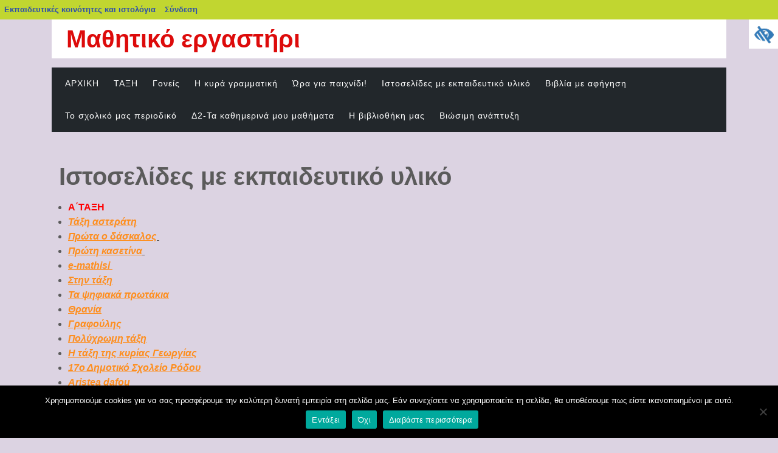

--- FILE ---
content_type: text/html; charset=UTF-8
request_url: https://blogs.sch.gr/mariagini2/istoselides-me-ekpaideytiko-yliko/
body_size: 16915
content:
<!DOCTYPE html>
<html lang="el"  prefix="og: https://ogp.me/ns#">
<head>
	<meta charset="UTF-8">
	<meta name="viewport" content="width=device-width">
	<title>Ιστοσελίδες με εκπαιδευτικό υλικό &#8211; Μαθητικό εργαστήρι</title>
<meta name='robots' content='max-image-preview:large' />
<link rel="alternate" type="application/rss+xml" title="Ροή RSS &raquo; Μαθητικό εργαστήρι" href="https://blogs.sch.gr/mariagini2/feed/" />
<link rel="alternate" type="application/rss+xml" title="Ροή Σχολίων &raquo; Μαθητικό εργαστήρι" href="https://blogs.sch.gr/mariagini2/comments/feed/" />
	 <meta property="og:title" content="Ιστοσελίδες με εκπαιδευτικό υλικό - Μαθητικό εργαστήρι"/>
		<meta property="og:description" content=" " />
	<meta property="og:type" content="article"/>
		<meta property="og:url" content="https://blogs.sch.gr/mariagini2/istoselides-me-ekpaideytiko-yliko/" />
	<meta property="og:site_name" content="Μαθητικό εργαστήρι" />
		<meta property="og:image" content="https://blogs.sch.gr/mariagini2/files/2023/01/cropped-65432323-2.jpg" />
	<script>
window._wpemojiSettings = {"baseUrl":"https:\/\/s.w.org\/images\/core\/emoji\/14.0.0\/72x72\/","ext":".png","svgUrl":"https:\/\/s.w.org\/images\/core\/emoji\/14.0.0\/svg\/","svgExt":".svg","source":{"concatemoji":"https:\/\/blogs.sch.gr\/mariagini2\/wp-includes\/js\/wp-emoji-release.min.js"}};
/*! This file is auto-generated */
!function(e,a,t){var n,r,o,i=a.createElement("canvas"),p=i.getContext&&i.getContext("2d");function s(e,t){p.clearRect(0,0,i.width,i.height),p.fillText(e,0,0);e=i.toDataURL();return p.clearRect(0,0,i.width,i.height),p.fillText(t,0,0),e===i.toDataURL()}function c(e){var t=a.createElement("script");t.src=e,t.defer=t.type="text/javascript",a.getElementsByTagName("head")[0].appendChild(t)}for(o=Array("flag","emoji"),t.supports={everything:!0,everythingExceptFlag:!0},r=0;r<o.length;r++)t.supports[o[r]]=function(e){if(p&&p.fillText)switch(p.textBaseline="top",p.font="600 32px Arial",e){case"flag":return s("\ud83c\udff3\ufe0f\u200d\u26a7\ufe0f","\ud83c\udff3\ufe0f\u200b\u26a7\ufe0f")?!1:!s("\ud83c\uddfa\ud83c\uddf3","\ud83c\uddfa\u200b\ud83c\uddf3")&&!s("\ud83c\udff4\udb40\udc67\udb40\udc62\udb40\udc65\udb40\udc6e\udb40\udc67\udb40\udc7f","\ud83c\udff4\u200b\udb40\udc67\u200b\udb40\udc62\u200b\udb40\udc65\u200b\udb40\udc6e\u200b\udb40\udc67\u200b\udb40\udc7f");case"emoji":return!s("\ud83e\udef1\ud83c\udffb\u200d\ud83e\udef2\ud83c\udfff","\ud83e\udef1\ud83c\udffb\u200b\ud83e\udef2\ud83c\udfff")}return!1}(o[r]),t.supports.everything=t.supports.everything&&t.supports[o[r]],"flag"!==o[r]&&(t.supports.everythingExceptFlag=t.supports.everythingExceptFlag&&t.supports[o[r]]);t.supports.everythingExceptFlag=t.supports.everythingExceptFlag&&!t.supports.flag,t.DOMReady=!1,t.readyCallback=function(){t.DOMReady=!0},t.supports.everything||(n=function(){t.readyCallback()},a.addEventListener?(a.addEventListener("DOMContentLoaded",n,!1),e.addEventListener("load",n,!1)):(e.attachEvent("onload",n),a.attachEvent("onreadystatechange",function(){"complete"===a.readyState&&t.readyCallback()})),(e=t.source||{}).concatemoji?c(e.concatemoji):e.wpemoji&&e.twemoji&&(c(e.twemoji),c(e.wpemoji)))}(window,document,window._wpemojiSettings);
</script>
<style>
img.wp-smiley,
img.emoji {
	display: inline !important;
	border: none !important;
	box-shadow: none !important;
	height: 1em !important;
	width: 1em !important;
	margin: 0 0.07em !important;
	vertical-align: -0.1em !important;
	background: none !important;
	padding: 0 !important;
}
</style>
	<link rel='stylesheet' id='wp-quicklatex-format-css' href='https://blogs.sch.gr/mariagini2/wp-content/plugins/wp-quicklatex/css/quicklatex-format.css' media='all' />
<link rel='stylesheet' id='dashicons-css' href='https://blogs.sch.gr/mariagini2/wp-includes/css/dashicons.min.css' media='all' />
<link rel='stylesheet' id='admin-bar-css' href='https://blogs.sch.gr/mariagini2/wp-includes/css/admin-bar.min.css' media='all' />
<style id='admin-bar-inline-css'>

			@font-face {
				font-family: 'w3tc';
				src: url('https://blogs.sch.gr/mariagini2/wp-content/plugins/w3-total-cache/pub/fonts/w3tc.eot');
				src: url('https://blogs.sch.gr/mariagini2/wp-content/plugins/w3-total-cache/pub/fonts/w3tc.eot?#iefix') format('embedded-opentype'),
					url('https://blogs.sch.gr/mariagini2/wp-content/plugins/w3-total-cache/pub/fonts/w3tc.woff') format('woff'),
					url('https://blogs.sch.gr/mariagini2/wp-content/plugins/w3-total-cache/pub/fonts/w3tc.ttf') format('truetype'),
					url('https://blogs.sch.gr/mariagini2/wp-content/plugins/w3-total-cache/pub/fonts/w3tc.svg#w3tc') format('svg');
				font-weight: normal;
				font-style: normal;
				font-display: swap;
			}
			.w3tc-icon:before{
				content:'\0041'; top: 2px;
				font-family: 'w3tc';
			}
</style>
<link rel='stylesheet' id='wp-block-library-css' href='https://blogs.sch.gr/mariagini2/wp-includes/css/dist/block-library/style.min.css' media='all' />
<style id='wp-block-library-theme-inline-css'>
.wp-block-audio figcaption{color:#555;font-size:13px;text-align:center}.is-dark-theme .wp-block-audio figcaption{color:hsla(0,0%,100%,.65)}.wp-block-audio{margin:0 0 1em}.wp-block-code{border:1px solid #ccc;border-radius:4px;font-family:Menlo,Consolas,monaco,monospace;padding:.8em 1em}.wp-block-embed figcaption{color:#555;font-size:13px;text-align:center}.is-dark-theme .wp-block-embed figcaption{color:hsla(0,0%,100%,.65)}.wp-block-embed{margin:0 0 1em}.blocks-gallery-caption{color:#555;font-size:13px;text-align:center}.is-dark-theme .blocks-gallery-caption{color:hsla(0,0%,100%,.65)}.wp-block-image figcaption{color:#555;font-size:13px;text-align:center}.is-dark-theme .wp-block-image figcaption{color:hsla(0,0%,100%,.65)}.wp-block-image{margin:0 0 1em}.wp-block-pullquote{border-bottom:4px solid;border-top:4px solid;color:currentColor;margin-bottom:1.75em}.wp-block-pullquote cite,.wp-block-pullquote footer,.wp-block-pullquote__citation{color:currentColor;font-size:.8125em;font-style:normal;text-transform:uppercase}.wp-block-quote{border-left:.25em solid;margin:0 0 1.75em;padding-left:1em}.wp-block-quote cite,.wp-block-quote footer{color:currentColor;font-size:.8125em;font-style:normal;position:relative}.wp-block-quote.has-text-align-right{border-left:none;border-right:.25em solid;padding-left:0;padding-right:1em}.wp-block-quote.has-text-align-center{border:none;padding-left:0}.wp-block-quote.is-large,.wp-block-quote.is-style-large,.wp-block-quote.is-style-plain{border:none}.wp-block-search .wp-block-search__label{font-weight:700}.wp-block-search__button{border:1px solid #ccc;padding:.375em .625em}:where(.wp-block-group.has-background){padding:1.25em 2.375em}.wp-block-separator.has-css-opacity{opacity:.4}.wp-block-separator{border:none;border-bottom:2px solid;margin-left:auto;margin-right:auto}.wp-block-separator.has-alpha-channel-opacity{opacity:1}.wp-block-separator:not(.is-style-wide):not(.is-style-dots){width:100px}.wp-block-separator.has-background:not(.is-style-dots){border-bottom:none;height:1px}.wp-block-separator.has-background:not(.is-style-wide):not(.is-style-dots){height:2px}.wp-block-table{margin:0 0 1em}.wp-block-table td,.wp-block-table th{word-break:normal}.wp-block-table figcaption{color:#555;font-size:13px;text-align:center}.is-dark-theme .wp-block-table figcaption{color:hsla(0,0%,100%,.65)}.wp-block-video figcaption{color:#555;font-size:13px;text-align:center}.is-dark-theme .wp-block-video figcaption{color:hsla(0,0%,100%,.65)}.wp-block-video{margin:0 0 1em}.wp-block-template-part.has-background{margin-bottom:0;margin-top:0;padding:1.25em 2.375em}
</style>
<link rel='stylesheet' id='bp-login-form-block-css' href='https://blogs.sch.gr/mariagini2/wp-content/plugins/buddypress/bp-core/css/blocks/login-form.min.css' media='all' />
<link rel='stylesheet' id='bp-member-block-css' href='https://blogs.sch.gr/mariagini2/wp-content/plugins/buddypress/bp-members/css/blocks/member.min.css' media='all' />
<link rel='stylesheet' id='bp-members-block-css' href='https://blogs.sch.gr/mariagini2/wp-content/plugins/buddypress/bp-members/css/blocks/members.min.css' media='all' />
<link rel='stylesheet' id='bp-dynamic-members-block-css' href='https://blogs.sch.gr/mariagini2/wp-content/plugins/buddypress/bp-members/css/blocks/dynamic-members.min.css' media='all' />
<link rel='stylesheet' id='bp-latest-activities-block-css' href='https://blogs.sch.gr/mariagini2/wp-content/plugins/buddypress/bp-activity/css/blocks/latest-activities.min.css' media='all' />
<link rel='stylesheet' id='bp-recent-posts-block-css' href='https://blogs.sch.gr/mariagini2/wp-content/plugins/buddypress/bp-blogs/css/blocks/recent-posts.min.css' media='all' />
<link rel='stylesheet' id='bp-friends-block-css' href='https://blogs.sch.gr/mariagini2/wp-content/plugins/buddypress/bp-friends/css/blocks/friends.min.css' media='all' />
<link rel='stylesheet' id='bp-group-block-css' href='https://blogs.sch.gr/mariagini2/wp-content/plugins/buddypress/bp-groups/css/blocks/group.min.css' media='all' />
<link rel='stylesheet' id='bp-groups-block-css' href='https://blogs.sch.gr/mariagini2/wp-content/plugins/buddypress/bp-groups/css/blocks/groups.min.css' media='all' />
<link rel='stylesheet' id='bp-dynamic-groups-block-css' href='https://blogs.sch.gr/mariagini2/wp-content/plugins/buddypress/bp-groups/css/blocks/dynamic-groups.min.css' media='all' />
<link rel='stylesheet' id='bp-sitewide-notices-block-css' href='https://blogs.sch.gr/mariagini2/wp-content/plugins/buddypress/bp-messages/css/blocks/sitewide-notices.min.css' media='all' />
<link rel='stylesheet' id='classic-theme-styles-css' href='https://blogs.sch.gr/mariagini2/wp-includes/css/classic-themes.min.css' media='all' />
<style id='global-styles-inline-css'>
body{--wp--preset--color--black: #000000;--wp--preset--color--cyan-bluish-gray: #abb8c3;--wp--preset--color--white: #ffffff;--wp--preset--color--pale-pink: #f78da7;--wp--preset--color--vivid-red: #cf2e2e;--wp--preset--color--luminous-vivid-orange: #ff6900;--wp--preset--color--luminous-vivid-amber: #fcb900;--wp--preset--color--light-green-cyan: #7bdcb5;--wp--preset--color--vivid-green-cyan: #00d084;--wp--preset--color--pale-cyan-blue: #8ed1fc;--wp--preset--color--vivid-cyan-blue: #0693e3;--wp--preset--color--vivid-purple: #9b51e0;--wp--preset--gradient--vivid-cyan-blue-to-vivid-purple: linear-gradient(135deg,rgba(6,147,227,1) 0%,rgb(155,81,224) 100%);--wp--preset--gradient--light-green-cyan-to-vivid-green-cyan: linear-gradient(135deg,rgb(122,220,180) 0%,rgb(0,208,130) 100%);--wp--preset--gradient--luminous-vivid-amber-to-luminous-vivid-orange: linear-gradient(135deg,rgba(252,185,0,1) 0%,rgba(255,105,0,1) 100%);--wp--preset--gradient--luminous-vivid-orange-to-vivid-red: linear-gradient(135deg,rgba(255,105,0,1) 0%,rgb(207,46,46) 100%);--wp--preset--gradient--very-light-gray-to-cyan-bluish-gray: linear-gradient(135deg,rgb(238,238,238) 0%,rgb(169,184,195) 100%);--wp--preset--gradient--cool-to-warm-spectrum: linear-gradient(135deg,rgb(74,234,220) 0%,rgb(151,120,209) 20%,rgb(207,42,186) 40%,rgb(238,44,130) 60%,rgb(251,105,98) 80%,rgb(254,248,76) 100%);--wp--preset--gradient--blush-light-purple: linear-gradient(135deg,rgb(255,206,236) 0%,rgb(152,150,240) 100%);--wp--preset--gradient--blush-bordeaux: linear-gradient(135deg,rgb(254,205,165) 0%,rgb(254,45,45) 50%,rgb(107,0,62) 100%);--wp--preset--gradient--luminous-dusk: linear-gradient(135deg,rgb(255,203,112) 0%,rgb(199,81,192) 50%,rgb(65,88,208) 100%);--wp--preset--gradient--pale-ocean: linear-gradient(135deg,rgb(255,245,203) 0%,rgb(182,227,212) 50%,rgb(51,167,181) 100%);--wp--preset--gradient--electric-grass: linear-gradient(135deg,rgb(202,248,128) 0%,rgb(113,206,126) 100%);--wp--preset--gradient--midnight: linear-gradient(135deg,rgb(2,3,129) 0%,rgb(40,116,252) 100%);--wp--preset--duotone--dark-grayscale: url('#wp-duotone-dark-grayscale');--wp--preset--duotone--grayscale: url('#wp-duotone-grayscale');--wp--preset--duotone--purple-yellow: url('#wp-duotone-purple-yellow');--wp--preset--duotone--blue-red: url('#wp-duotone-blue-red');--wp--preset--duotone--midnight: url('#wp-duotone-midnight');--wp--preset--duotone--magenta-yellow: url('#wp-duotone-magenta-yellow');--wp--preset--duotone--purple-green: url('#wp-duotone-purple-green');--wp--preset--duotone--blue-orange: url('#wp-duotone-blue-orange');--wp--preset--font-size--small: 13px;--wp--preset--font-size--medium: 20px;--wp--preset--font-size--large: 36px;--wp--preset--font-size--x-large: 42px;--wp--preset--spacing--20: 0.44rem;--wp--preset--spacing--30: 0.67rem;--wp--preset--spacing--40: 1rem;--wp--preset--spacing--50: 1.5rem;--wp--preset--spacing--60: 2.25rem;--wp--preset--spacing--70: 3.38rem;--wp--preset--spacing--80: 5.06rem;--wp--preset--shadow--natural: 6px 6px 9px rgba(0, 0, 0, 0.2);--wp--preset--shadow--deep: 12px 12px 50px rgba(0, 0, 0, 0.4);--wp--preset--shadow--sharp: 6px 6px 0px rgba(0, 0, 0, 0.2);--wp--preset--shadow--outlined: 6px 6px 0px -3px rgba(255, 255, 255, 1), 6px 6px rgba(0, 0, 0, 1);--wp--preset--shadow--crisp: 6px 6px 0px rgba(0, 0, 0, 1);}:where(.is-layout-flex){gap: 0.5em;}body .is-layout-flow > .alignleft{float: left;margin-inline-start: 0;margin-inline-end: 2em;}body .is-layout-flow > .alignright{float: right;margin-inline-start: 2em;margin-inline-end: 0;}body .is-layout-flow > .aligncenter{margin-left: auto !important;margin-right: auto !important;}body .is-layout-constrained > .alignleft{float: left;margin-inline-start: 0;margin-inline-end: 2em;}body .is-layout-constrained > .alignright{float: right;margin-inline-start: 2em;margin-inline-end: 0;}body .is-layout-constrained > .aligncenter{margin-left: auto !important;margin-right: auto !important;}body .is-layout-constrained > :where(:not(.alignleft):not(.alignright):not(.alignfull)){max-width: var(--wp--style--global--content-size);margin-left: auto !important;margin-right: auto !important;}body .is-layout-constrained > .alignwide{max-width: var(--wp--style--global--wide-size);}body .is-layout-flex{display: flex;}body .is-layout-flex{flex-wrap: wrap;align-items: center;}body .is-layout-flex > *{margin: 0;}:where(.wp-block-columns.is-layout-flex){gap: 2em;}.has-black-color{color: var(--wp--preset--color--black) !important;}.has-cyan-bluish-gray-color{color: var(--wp--preset--color--cyan-bluish-gray) !important;}.has-white-color{color: var(--wp--preset--color--white) !important;}.has-pale-pink-color{color: var(--wp--preset--color--pale-pink) !important;}.has-vivid-red-color{color: var(--wp--preset--color--vivid-red) !important;}.has-luminous-vivid-orange-color{color: var(--wp--preset--color--luminous-vivid-orange) !important;}.has-luminous-vivid-amber-color{color: var(--wp--preset--color--luminous-vivid-amber) !important;}.has-light-green-cyan-color{color: var(--wp--preset--color--light-green-cyan) !important;}.has-vivid-green-cyan-color{color: var(--wp--preset--color--vivid-green-cyan) !important;}.has-pale-cyan-blue-color{color: var(--wp--preset--color--pale-cyan-blue) !important;}.has-vivid-cyan-blue-color{color: var(--wp--preset--color--vivid-cyan-blue) !important;}.has-vivid-purple-color{color: var(--wp--preset--color--vivid-purple) !important;}.has-black-background-color{background-color: var(--wp--preset--color--black) !important;}.has-cyan-bluish-gray-background-color{background-color: var(--wp--preset--color--cyan-bluish-gray) !important;}.has-white-background-color{background-color: var(--wp--preset--color--white) !important;}.has-pale-pink-background-color{background-color: var(--wp--preset--color--pale-pink) !important;}.has-vivid-red-background-color{background-color: var(--wp--preset--color--vivid-red) !important;}.has-luminous-vivid-orange-background-color{background-color: var(--wp--preset--color--luminous-vivid-orange) !important;}.has-luminous-vivid-amber-background-color{background-color: var(--wp--preset--color--luminous-vivid-amber) !important;}.has-light-green-cyan-background-color{background-color: var(--wp--preset--color--light-green-cyan) !important;}.has-vivid-green-cyan-background-color{background-color: var(--wp--preset--color--vivid-green-cyan) !important;}.has-pale-cyan-blue-background-color{background-color: var(--wp--preset--color--pale-cyan-blue) !important;}.has-vivid-cyan-blue-background-color{background-color: var(--wp--preset--color--vivid-cyan-blue) !important;}.has-vivid-purple-background-color{background-color: var(--wp--preset--color--vivid-purple) !important;}.has-black-border-color{border-color: var(--wp--preset--color--black) !important;}.has-cyan-bluish-gray-border-color{border-color: var(--wp--preset--color--cyan-bluish-gray) !important;}.has-white-border-color{border-color: var(--wp--preset--color--white) !important;}.has-pale-pink-border-color{border-color: var(--wp--preset--color--pale-pink) !important;}.has-vivid-red-border-color{border-color: var(--wp--preset--color--vivid-red) !important;}.has-luminous-vivid-orange-border-color{border-color: var(--wp--preset--color--luminous-vivid-orange) !important;}.has-luminous-vivid-amber-border-color{border-color: var(--wp--preset--color--luminous-vivid-amber) !important;}.has-light-green-cyan-border-color{border-color: var(--wp--preset--color--light-green-cyan) !important;}.has-vivid-green-cyan-border-color{border-color: var(--wp--preset--color--vivid-green-cyan) !important;}.has-pale-cyan-blue-border-color{border-color: var(--wp--preset--color--pale-cyan-blue) !important;}.has-vivid-cyan-blue-border-color{border-color: var(--wp--preset--color--vivid-cyan-blue) !important;}.has-vivid-purple-border-color{border-color: var(--wp--preset--color--vivid-purple) !important;}.has-vivid-cyan-blue-to-vivid-purple-gradient-background{background: var(--wp--preset--gradient--vivid-cyan-blue-to-vivid-purple) !important;}.has-light-green-cyan-to-vivid-green-cyan-gradient-background{background: var(--wp--preset--gradient--light-green-cyan-to-vivid-green-cyan) !important;}.has-luminous-vivid-amber-to-luminous-vivid-orange-gradient-background{background: var(--wp--preset--gradient--luminous-vivid-amber-to-luminous-vivid-orange) !important;}.has-luminous-vivid-orange-to-vivid-red-gradient-background{background: var(--wp--preset--gradient--luminous-vivid-orange-to-vivid-red) !important;}.has-very-light-gray-to-cyan-bluish-gray-gradient-background{background: var(--wp--preset--gradient--very-light-gray-to-cyan-bluish-gray) !important;}.has-cool-to-warm-spectrum-gradient-background{background: var(--wp--preset--gradient--cool-to-warm-spectrum) !important;}.has-blush-light-purple-gradient-background{background: var(--wp--preset--gradient--blush-light-purple) !important;}.has-blush-bordeaux-gradient-background{background: var(--wp--preset--gradient--blush-bordeaux) !important;}.has-luminous-dusk-gradient-background{background: var(--wp--preset--gradient--luminous-dusk) !important;}.has-pale-ocean-gradient-background{background: var(--wp--preset--gradient--pale-ocean) !important;}.has-electric-grass-gradient-background{background: var(--wp--preset--gradient--electric-grass) !important;}.has-midnight-gradient-background{background: var(--wp--preset--gradient--midnight) !important;}.has-small-font-size{font-size: var(--wp--preset--font-size--small) !important;}.has-medium-font-size{font-size: var(--wp--preset--font-size--medium) !important;}.has-large-font-size{font-size: var(--wp--preset--font-size--large) !important;}.has-x-large-font-size{font-size: var(--wp--preset--font-size--x-large) !important;}
.wp-block-navigation a:where(:not(.wp-element-button)){color: inherit;}
:where(.wp-block-columns.is-layout-flex){gap: 2em;}
.wp-block-pullquote{font-size: 1.5em;line-height: 1.6;}
</style>
<link rel='stylesheet' id='fonts_for_icons-css' href='https://blogs.sch.gr/mariagini2/wp-content/themes/cinematix-child/css/fonts.css' media='all' />
<link rel='stylesheet' id='my-admin-bar-style-css' href='https://blogs.sch.gr/mariagini2/wp-content/themes/cinematix-child/css/my-admin-bar.css' media='all' />
<link rel='stylesheet' id='bp-admin-bar-css' href='https://blogs.sch.gr/mariagini2/wp-content/plugins/buddypress/bp-core/css/admin-bar.min.css' media='all' />
<link rel='stylesheet' id='bp-legacy-css-css' href='https://blogs.sch.gr/mariagini2/wp-content/plugins/buddypress/bp-templates/bp-legacy/css/buddypress.min.css' media='screen' />
<link rel='stylesheet' id='cookie-notice-front-css' href='https://blogs.sch.gr/mariagini2/wp-content/plugins/cookie-notice/css/front.min.css' media='all' />
<link rel='stylesheet' id='gb_responsive_menu_style-css' href='https://blogs.sch.gr/mariagini2/wp-content/plugins/gb_responsive_menu/css/style.css' media='all' />
<link rel='stylesheet' id='rt-wpp-plugin-style-css' href='https://blogs.sch.gr/mariagini2/wp-content/plugins/rt-prettyphoto/css/prettyPhoto.css' media='all' />
<link rel='stylesheet' id='wpah-front-styles-css' href='https://blogs.sch.gr/mariagini2/wp-content/plugins/wp-accessibility-helper/assets/css/wp-accessibility-helper.min.css' media='all' />
<link rel='stylesheet' id='bbw-style-css' href='https://blogs.sch.gr/mariagini2/wp-content/plugins/LS-buddybar-widget/buddybar-style.css' media='all' />
<link rel='stylesheet' id='bootstrap-css-css' href='https://blogs.sch.gr/mariagini2/wp-content/themes/academic-education/assets/css/bootstrap.css' media='all' />
<link rel='stylesheet' id='academic-education-basic-style-css' href='https://blogs.sch.gr/mariagini2/wp-content/themes/academic-education-sch/style.css' media='all' />
<style id='academic-education-basic-style-inline-css'>

			#slider .inner_carousel h1{
			    color:!important;
			    font-family: !important;
			    font-size: !important;
			}
			.more-btn a span{
				color:!important;
			    font-family: !important;
			}
			#slider .inner_carousel p{
			    color:!important;
			    font-family: !important;
			    font-size: !important;
			}
			.timebox span,.social-media i,.timebox i{
			    color:!important;
			    font-size: !important;
			}
			.logo a{
				color:#dd0b0b!important;
			}
			.logo h1.site-title, .logo p.site-title, .site-logo img{
				font-family: !important;
			    font-size: !important;
			}
			.site-logo img{
			    width: !important;
			}
			.logo p{
			    color:#eeee22!important;
			    font-family: !important;
			}
			.call i, .email i,p.infotext,.call p, .email p{
			    color:#cc7ca5!important;
			    font-size: !important;
			}
			.single-layout h2{
			    color:!important;
			    font-family: !important;
			    font-size: !important;
			}
			.single-layout .button a .abt-btn{
				color:!important;
			    font-family: !important;
			    font-size: !important;
			}
			.course-box{
				border-color:!important;
			}
			.single-layout .button a .abt-btn{
				color:!important;
			}
			.single-layout .button a{
				background-color:!important;
			}
			.single-layout p{
			    color:!important;
			    font-family: !important;
			    font-size: !important;
			}
		
.social-media i{font-size: px;}body{max-width: 1140px; width: 100%; padding-right: 15px; padding-left: 15px; margin-right: auto; margin-left: auto;}.primary-navigation ul ul{animation:  1s ease;}.footersec{background-color: ;}h3.widget-title{color: ;}.widget li a, aside#categories-5 li a{color: ;}.copyright a{font-size: 40px;}.copyright a, .copyright span{color: ;}.copyright{background-color: ;}.logo h1 a, .logo p a{font-size: 40px;}.logo p{font-size: 16px;}.primary-navigation a{color: ;}.social-media i{color: ;}.social-media i:hover{color: ;}.social-media i{border-color: ;}.course-box img, .course-box{width: px; height: px;}#slider .more-btn a{font-size: 40px;}#slider img{opacity: ;}
</style>
<link rel='stylesheet' id='font-awesome-css-css' href='https://blogs.sch.gr/mariagini2/wp-content/themes/academic-education/assets/css/fontawesome-all.css' media='all' />
<link rel='stylesheet' id='custom-aniumations-css' href='https://blogs.sch.gr/mariagini2/wp-content/themes/academic-education/assets/css/animations.css' media='all' />
<link rel='stylesheet' id='volumeSliderStyling-css' href='https://blogs.sch.gr/mariagini2/wp-content/plugins/ersradio-widget/widgetStyling.css' media='all' />
<link rel='stylesheet' id='ics-calendar-css' href='https://blogs.sch.gr/mariagini2/wp-content/plugins/ics-calendar/assets/style.min.css' media='all' />
<script>
if (document.location.protocol !== "https:") {
	document.location = document.URL.replace(/^http:/i, "https:");
}
</script>
	<script src='https://blogs.sch.gr/mariagini2/wp-includes/js/jquery/jquery.min.js' id='jquery-core-js'></script>
<script src='https://blogs.sch.gr/mariagini2/wp-includes/js/jquery/jquery-migrate.min.js' id='jquery-migrate-js'></script>
<script src='https://blogs.sch.gr/mariagini2/wp-content/plugins/buddypress/bp-core/js/confirm.min.js' id='bp-confirm-js'></script>
<script src='https://blogs.sch.gr/mariagini2/wp-content/plugins/buddypress/bp-core/js/widget-members.min.js' id='bp-widget-members-js'></script>
<script src='https://blogs.sch.gr/mariagini2/wp-content/plugins/buddypress/bp-core/js/jquery-query.min.js' id='bp-jquery-query-js'></script>
<script src='https://blogs.sch.gr/mariagini2/wp-content/plugins/buddypress/bp-core/js/vendor/jquery-cookie.min.js' id='bp-jquery-cookie-js'></script>
<script src='https://blogs.sch.gr/mariagini2/wp-content/plugins/buddypress/bp-core/js/vendor/jquery-scroll-to.min.js' id='bp-jquery-scroll-to-js'></script>
<script id='bp-legacy-js-js-extra'>
var BP_DTheme = {"accepted":"\u0391\u03c0\u03bf\u03b4\u03b5\u03ba\u03c4\u03cc","close":"\u039a\u03bb\u03b5\u03af\u03c3\u03b9\u03bc\u03bf","comments":"\u03c3\u03c7\u03cc\u03bb\u03b9\u03b1","leave_group_confirm":"\u0395\u03af\u03c3\u03c4\u03b5 \u03c3\u03af\u03b3\u03bf\u03c5\u03c1\u03bf\u03c2 \u03cc\u03c4\u03b9 \u03b8\u03ad\u03bb\u03b5\u03c4\u03b5 \u03bd\u03b1 \u03b1\u03c0\u03bf\u03c7\u03c9\u03c1\u03ae\u03c3\u03b5\u03c4\u03b5 \u03b1\u03c0\u03cc \u03c4\u03b7\u03bd \u03bf\u03bc\u03ac\u03b4\u03b1;","mark_as_fav":"\u0391\u03b3\u03b1\u03c0\u03b7\u03bc\u03ad\u03bd\u03bf","my_favs":"\u03a4\u03b1 \u0391\u03b3\u03b1\u03c0\u03b7\u03bc\u03ad\u03bd\u03b1 \u03bc\u03bf\u03c5","rejected":"\u0391\u03c0\u03bf\u03c1\u03c1\u03af\u03c6\u03b8\u03b7\u03ba\u03b5","remove_fav":"\u0391\u03c6\u03b1\u03af\u03c1\u03b5\u03c3\u03b7 \u0391\u03b3\u03b1\u03c0\u03b7\u03bc\u03ad\u03bd\u03bf\u03c5","show_all":"\u0395\u03bc\u03c6\u03ac\u03bd\u03b9\u03c3\u03b7 \u03cc\u03bb\u03c9\u03bd","show_all_comments":"\u03a0\u03c1\u03cc\u03b2\u03b1\u03bb\u03b5 \u03cc\u03bb\u03b1 \u03c4\u03b1 \u03c3\u03c7\u03cc\u03bb\u03b9\u03b1 \u03b3\u03b9\u03b1 \u03b1\u03c5\u03c4\u03cc \u03c4\u03bf \u03b8\u03ad\u03bc\u03b1","show_x_comments":"\u03a0\u03c1\u03bf\u03b2\u03bf\u03bb\u03ae \u03cc\u03bb\u03c9\u03bd \u03c4\u03c9\u03bd \u03c3\u03c7\u03bf\u03bb\u03af\u03c9\u03bd (%d)","unsaved_changes":"\u03a4\u03bf \u03c0\u03c1\u03bf\u03c6\u03af\u03bb \u03c3\u03b1\u03c2 \u03ad\u03c7\u03b5\u03b9 \u03bc\u03b7 \u03b1\u03c0\u03bf\u03b8\u03b7\u03ba\u03b5\u03c5\u03bc\u03ad\u03bd\u03b5\u03c2 \u03b1\u03bb\u03bb\u03b1\u03b3\u03ad\u03c2. \u0391\u03bd \u03c6\u03cd\u03b3\u03b5\u03c4\u03b5 \u03b1\u03c0\u03cc \u03c4\u03b7\u03bd \u03c3\u03b5\u03bb\u03af\u03b4\u03b1, \u03bf\u03b9 \u03b1\u03bb\u03bb\u03b1\u03b3\u03ad\u03c2 \u03b8\u03b1 \u03c7\u03b1\u03b8\u03bf\u03cd\u03bd.","view":"\u03a0\u03c1\u03bf\u03b2\u03bf\u03bb\u03ae","store_filter_settings":""};
</script>
<script src='https://blogs.sch.gr/mariagini2/wp-content/plugins/buddypress/bp-templates/bp-legacy/js/buddypress.min.js' id='bp-legacy-js-js'></script>
<script id='cookie-notice-front-js-before'>
var cnArgs = {"ajaxUrl":"https:\/\/blogs.sch.gr\/mariagini2\/wp-admin\/admin-ajax.php","nonce":"e8966ff979","hideEffect":"fade","position":"bottom","onScroll":false,"onScrollOffset":100,"onClick":false,"cookieName":"cookie_notice_accepted","cookieTime":2592000,"cookieTimeRejected":2592000,"globalCookie":false,"redirection":false,"cache":true,"revokeCookies":false,"revokeCookiesOpt":"automatic"};
</script>
<script src='https://blogs.sch.gr/mariagini2/wp-content/plugins/cookie-notice/js/front.min.js' id='cookie-notice-front-js'></script>
<script src='https://blogs.sch.gr/mariagini2/wp-content/plugins/gb_responsive_menu/js/gb_responsive_menu.js' id='gb_responsive_menu_js-js'></script>
<script src='https://blogs.sch.gr/mariagini2/wp-content/plugins/rt-prettyphoto/js/jquery.prettyPhoto.js' id='rt-wpp-plugin-active-js'></script>
<script src='https://blogs.sch.gr/mariagini2/wp-content/plugins/rt-prettyphoto/js/wpp-active.js' id='rt-wpp-plugin-script-active-js'></script>
<script src='https://blogs.sch.gr/mariagini2/wp-content/themes/academic-education/assets/js/custom.js' id='academic-education-customscripts-js'></script>
<script src='https://blogs.sch.gr/mariagini2/wp-content/plugins/wp-quicklatex/js/wp-quicklatex-frontend.js' id='wp-quicklatex-frontend-js'></script>
<link rel="canonical" href="https://blogs.sch.gr/mariagini2/istoselides-me-ekpaideytiko-yliko/" />
<meta property="fb:app_id" content="966242223397117" /><style>
            .ls-accessibility-footer {
                /* position: absolute; */
                bottom: 0;
                width: 96%;
                text-align: center;
                padding-top: 10px;
                padding-bottom: 10px;
                background: #f9f9f9;
                z-index: 1000;
            }
			.ls-accessibility-footer a, .ls-accessibility-footer a:visited {
				color:#04c
			}
           
            @media (max-width: 768px) {
                .ls-accessibility-footer {
                    padding: 5px;
                    font-size: 14px;
                }
            }
        </style>
<style>.pp_download{ background: #ccc;  border-radius: 3px;   height: 25px;   padding: 4px;}</style>

<script>
jQuery(document).ready(function() {
   jQuery("a[rel^='prettyPhoto']").prettyPhoto({
   changepicturecallback: function(){
       jQuery(".pp_social").append("<span class='pp_download_place'></span>");
        $getit= settings.image_markup.replace(/{path}/g,pp_images[set_position]);
      jQuery(".pp_pic_holder").find('.pp_details .pp_download_place').html('<a class="pp_download" href="'+pp_images[set_position]+'" download>Download</a>');
        }
    });
});
</script><style>#wp-admin-bar-wp-logo{  }
	
	div#community-profile-page li.bp-blogs-profile-stats:before {content:" "!important;}
	div#community-profile-page li.bp-blogs-profile-stats {background: url("/wp-content/favicon.ico") no-repeat; padding-left:16px}
   
	#wpadminbar #wp-admin-bar-wp-logo > .ab-item .ab-icon:before {content:" "!important;}
	#wpadminbar .quicklinks li .blavatar:before {content:" "!important;}
   /*#wp-admin-bar-wp-logo>.ab-item .ab-icon  { background: url("/wp-content/favicon.ico") no-repeat;}
      #wpadminbar .quicklinks li div.blavatar { background: url("/wp-content/favicon.ico") no-repeat;}*/
/*                img.blavatar { display: none;}*/
                </style>
	<script>var ajaxurl = 'https://blogs.sch.gr/mariagini2/wp-admin/admin-ajax.php';</script>

<style>
/* Begin Royal PrettyPhoto Styles*/

div.ppt{ display: none;}
		/* End Royal PrettyPhoto Styles*/
</style>
		<script>var BPAPRConfig={"root_url":"https:\/\/blogs.sch.gr\/mariagini2\/wp-content\/plugins\/bp-activity-plus-reloaded","temp_img_url":"https:\/\/blogs.sch.gr\/mariagini2\/files\/bpfb\/tmp\/","base_img_url":"https:\/\/blogs.sch.gr\/mariagini2\/files\/bpfb\/","theme":"default","alignment":"left","allowed_items":["photos","videos","links"]};</script><style id="custom-background-css">
body.custom-background { background-color: #dcd3e2; }
</style>
	<style media="print">#wpadminbar { display:none; }</style>
	<style media="screen">
	html { margin-top: 32px !important; }
	@media screen and ( max-width: 782px ) {
		html { margin-top: 46px !important; }
	}
</style>
	<link rel="icon" href="https://blogs.sch.gr/mariagini2/files/2023/01/cropped-65432323-2-32x32.jpg" sizes="32x32" />
<link rel="icon" href="https://blogs.sch.gr/mariagini2/files/2023/01/cropped-65432323-2-192x192.jpg" sizes="192x192" />
<link rel="apple-touch-icon" href="https://blogs.sch.gr/mariagini2/files/2023/01/cropped-65432323-2-180x180.jpg" />
<meta name="msapplication-TileImage" content="https://blogs.sch.gr/mariagini2/files/2023/01/cropped-65432323-2-270x270.jpg" />
</head>
<body class="bp-legacy page-template-default page page-id-5723 admin-bar no-customize-support custom-background wp-embed-responsive el cookies-not-set chrome osx wp-accessibility-helper wah_fstype_rem accessibility-location-right no-js">
			<div id="wpadminbar" class="nojq nojs">
						<div class="quicklinks" id="wp-toolbar" role="navigation" aria-label="Γραμμή εργαλείων">
				<ul id='wp-admin-bar-root-default' class="ab-top-menu"><li id='wp-admin-bar-blogssch'><a class='ab-item' href='https://blogs.sch.gr'>Εκπαιδευτικές κοινότητες και ιστολόγια</a></li><li id='wp-admin-bar-blogsschmobile'><a class='ab-item' href='https://blogs.sch.gr' title='Αρχική'><span class="ab-icon dashicons-admin-home"></span></a></li><li id='wp-admin-bar-bp-login'><a class='ab-item' href='https://blogs.sch.gr/mariagini2/wp-login.php?redirect_to=https%3A%2F%2Fblogs.sch.gr%2Fmariagini2%2Fistoselides-me-ekpaideytiko-yliko%2F'>Σύνδεση</a></li></ul>			</div>
					</div>

		<svg xmlns="http://www.w3.org/2000/svg" viewBox="0 0 0 0" width="0" height="0" focusable="false" role="none" style="visibility: hidden; position: absolute; left: -9999px; overflow: hidden;" ><defs><filter id="wp-duotone-dark-grayscale"><feColorMatrix color-interpolation-filters="sRGB" type="matrix" values=" .299 .587 .114 0 0 .299 .587 .114 0 0 .299 .587 .114 0 0 .299 .587 .114 0 0 " /><feComponentTransfer color-interpolation-filters="sRGB" ><feFuncR type="table" tableValues="0 0.49803921568627" /><feFuncG type="table" tableValues="0 0.49803921568627" /><feFuncB type="table" tableValues="0 0.49803921568627" /><feFuncA type="table" tableValues="1 1" /></feComponentTransfer><feComposite in2="SourceGraphic" operator="in" /></filter></defs></svg><svg xmlns="http://www.w3.org/2000/svg" viewBox="0 0 0 0" width="0" height="0" focusable="false" role="none" style="visibility: hidden; position: absolute; left: -9999px; overflow: hidden;" ><defs><filter id="wp-duotone-grayscale"><feColorMatrix color-interpolation-filters="sRGB" type="matrix" values=" .299 .587 .114 0 0 .299 .587 .114 0 0 .299 .587 .114 0 0 .299 .587 .114 0 0 " /><feComponentTransfer color-interpolation-filters="sRGB" ><feFuncR type="table" tableValues="0 1" /><feFuncG type="table" tableValues="0 1" /><feFuncB type="table" tableValues="0 1" /><feFuncA type="table" tableValues="1 1" /></feComponentTransfer><feComposite in2="SourceGraphic" operator="in" /></filter></defs></svg><svg xmlns="http://www.w3.org/2000/svg" viewBox="0 0 0 0" width="0" height="0" focusable="false" role="none" style="visibility: hidden; position: absolute; left: -9999px; overflow: hidden;" ><defs><filter id="wp-duotone-purple-yellow"><feColorMatrix color-interpolation-filters="sRGB" type="matrix" values=" .299 .587 .114 0 0 .299 .587 .114 0 0 .299 .587 .114 0 0 .299 .587 .114 0 0 " /><feComponentTransfer color-interpolation-filters="sRGB" ><feFuncR type="table" tableValues="0.54901960784314 0.98823529411765" /><feFuncG type="table" tableValues="0 1" /><feFuncB type="table" tableValues="0.71764705882353 0.25490196078431" /><feFuncA type="table" tableValues="1 1" /></feComponentTransfer><feComposite in2="SourceGraphic" operator="in" /></filter></defs></svg><svg xmlns="http://www.w3.org/2000/svg" viewBox="0 0 0 0" width="0" height="0" focusable="false" role="none" style="visibility: hidden; position: absolute; left: -9999px; overflow: hidden;" ><defs><filter id="wp-duotone-blue-red"><feColorMatrix color-interpolation-filters="sRGB" type="matrix" values=" .299 .587 .114 0 0 .299 .587 .114 0 0 .299 .587 .114 0 0 .299 .587 .114 0 0 " /><feComponentTransfer color-interpolation-filters="sRGB" ><feFuncR type="table" tableValues="0 1" /><feFuncG type="table" tableValues="0 0.27843137254902" /><feFuncB type="table" tableValues="0.5921568627451 0.27843137254902" /><feFuncA type="table" tableValues="1 1" /></feComponentTransfer><feComposite in2="SourceGraphic" operator="in" /></filter></defs></svg><svg xmlns="http://www.w3.org/2000/svg" viewBox="0 0 0 0" width="0" height="0" focusable="false" role="none" style="visibility: hidden; position: absolute; left: -9999px; overflow: hidden;" ><defs><filter id="wp-duotone-midnight"><feColorMatrix color-interpolation-filters="sRGB" type="matrix" values=" .299 .587 .114 0 0 .299 .587 .114 0 0 .299 .587 .114 0 0 .299 .587 .114 0 0 " /><feComponentTransfer color-interpolation-filters="sRGB" ><feFuncR type="table" tableValues="0 0" /><feFuncG type="table" tableValues="0 0.64705882352941" /><feFuncB type="table" tableValues="0 1" /><feFuncA type="table" tableValues="1 1" /></feComponentTransfer><feComposite in2="SourceGraphic" operator="in" /></filter></defs></svg><svg xmlns="http://www.w3.org/2000/svg" viewBox="0 0 0 0" width="0" height="0" focusable="false" role="none" style="visibility: hidden; position: absolute; left: -9999px; overflow: hidden;" ><defs><filter id="wp-duotone-magenta-yellow"><feColorMatrix color-interpolation-filters="sRGB" type="matrix" values=" .299 .587 .114 0 0 .299 .587 .114 0 0 .299 .587 .114 0 0 .299 .587 .114 0 0 " /><feComponentTransfer color-interpolation-filters="sRGB" ><feFuncR type="table" tableValues="0.78039215686275 1" /><feFuncG type="table" tableValues="0 0.94901960784314" /><feFuncB type="table" tableValues="0.35294117647059 0.47058823529412" /><feFuncA type="table" tableValues="1 1" /></feComponentTransfer><feComposite in2="SourceGraphic" operator="in" /></filter></defs></svg><svg xmlns="http://www.w3.org/2000/svg" viewBox="0 0 0 0" width="0" height="0" focusable="false" role="none" style="visibility: hidden; position: absolute; left: -9999px; overflow: hidden;" ><defs><filter id="wp-duotone-purple-green"><feColorMatrix color-interpolation-filters="sRGB" type="matrix" values=" .299 .587 .114 0 0 .299 .587 .114 0 0 .299 .587 .114 0 0 .299 .587 .114 0 0 " /><feComponentTransfer color-interpolation-filters="sRGB" ><feFuncR type="table" tableValues="0.65098039215686 0.40392156862745" /><feFuncG type="table" tableValues="0 1" /><feFuncB type="table" tableValues="0.44705882352941 0.4" /><feFuncA type="table" tableValues="1 1" /></feComponentTransfer><feComposite in2="SourceGraphic" operator="in" /></filter></defs></svg><svg xmlns="http://www.w3.org/2000/svg" viewBox="0 0 0 0" width="0" height="0" focusable="false" role="none" style="visibility: hidden; position: absolute; left: -9999px; overflow: hidden;" ><defs><filter id="wp-duotone-blue-orange"><feColorMatrix color-interpolation-filters="sRGB" type="matrix" values=" .299 .587 .114 0 0 .299 .587 .114 0 0 .299 .587 .114 0 0 .299 .587 .114 0 0 " /><feComponentTransfer color-interpolation-filters="sRGB" ><feFuncR type="table" tableValues="0.098039215686275 1" /><feFuncG type="table" tableValues="0 0.66274509803922" /><feFuncB type="table" tableValues="0.84705882352941 0.41960784313725" /><feFuncA type="table" tableValues="1 1" /></feComponentTransfer><feComposite in2="SourceGraphic" operator="in" /></filter></defs></svg>	<header role="banner">
		<a class="screen-reader-text skip-link" href="#main">Μετάβαση στο περιεχόμενο</a>
		
<div class="headerbox">
  <div class="container">
    <div class="row">
      <div class="col-lg-6 col-md-5 align-self-center">
        <div class="logo align-self-center py-2">
                                                                              <p class="site-title"><a href="https://blogs.sch.gr/mariagini2/" rel="home">Μαθητικό εργαστήρι</a></p>
                                                            <p class="site-description">
                                   </p>
                              </div>
      </div>
      <div class="col-lg-6 col-md-7 row">
        <div class="col-lg-6 col-md-6 align-self-center">
          <div class="call align-self-center my-3">
                      </div>
        </div>
        <div class="col-lg-6 col-md-6 align-self-center">
          <div class="email align-self-center my-3">
                      </div>
        </div>
      </div>
      <div class="clear"></div>
    </div>
  </div> 
</div><div class="close-sticky ">
  <div class="header">
    <div class="container">
      <div class="menubox">
                  <div class="toggle-menu responsive-menu">
            <button role="tab" class="resToggle" onclick="academic_education_resmenu_open()"><i class="fas fa-bars"></i><span class="screen-reader-text">Άνοιγμα μενού</span></button>
          </div>
                <div id="menu-sidebar" class="nav sidebar text-start">
          <nav id="primary-site-navigation" class="primary-navigation" role="navigation" aria-label="Μενού κορυφής">
            <div class="main-menu-navigation clearfix"><ul id="menu-7o-d-s" class="clearfix mobile_nav"><li id="menu-item-5945" class="menu-item menu-item-type-custom menu-item-object-custom menu-item-home menu-item-5945"><a href="https://blogs.sch.gr/mariagini2/">ΑΡΧΙΚΗ</a></li>
<li id="menu-item-4265" class="menu-item menu-item-type-taxonomy menu-item-object-category menu-item-has-children menu-item-4265"><a href="https://blogs.sch.gr/mariagini2/category/taxi/">ΤΑΞΗ</a>
<ul class="sub-menu">
	<li id="menu-item-5493" class="menu-item menu-item-type-taxonomy menu-item-object-category menu-item-has-children menu-item-5493"><a href="https://blogs.sch.gr/mariagini2/category/taxi/d-taxi/">Δ΄ ΤΑΞΗ</a>
	<ul class="sub-menu">
		<li id="menu-item-5492" class="menu-item menu-item-type-taxonomy menu-item-object-category menu-item-5492"><a href="https://blogs.sch.gr/mariagini2/category/taxi/d-taxi/ta-mathimata-tis-imeras-2/">ΤΑ ΜΑΘΗΜΑΤΑ ΤΗΣ ΗΜΕΡΑΣ</a></li>
		<li id="menu-item-5494" class="menu-item menu-item-type-taxonomy menu-item-object-category menu-item-5494"><a href="https://blogs.sch.gr/mariagini2/category/taxi/d-taxi/glossa-d-taxi/">ΓΛΩΣΣΑ</a></li>
		<li id="menu-item-5496" class="menu-item menu-item-type-taxonomy menu-item-object-category menu-item-5496"><a href="https://blogs.sch.gr/mariagini2/category/taxi/d-taxi/mathimatika-d-taxi/">ΜΑΘΗΜΑΤΙΚΑ</a></li>
		<li id="menu-item-5495" class="menu-item menu-item-type-taxonomy menu-item-object-category menu-item-5495"><a href="https://blogs.sch.gr/mariagini2/category/taxi/d-taxi/istoria-d-taxi/">ΙΣΤΟΡΙΑ</a></li>
		<li id="menu-item-5497" class="menu-item menu-item-type-taxonomy menu-item-object-category menu-item-5497"><a href="https://blogs.sch.gr/mariagini2/category/taxi/d-taxi/meleti-perivallontos/">ΜΕΛΕΤΗ ΠΕΡΙΒΑΛΛΟΝΤΟΣ</a></li>
		<li id="menu-item-5630" class="menu-item menu-item-type-taxonomy menu-item-object-category menu-item-5630"><a href="https://blogs.sch.gr/mariagini2/category/taxi/d-taxi/ergastiria-dexiotiton-d-taxi/">ΕΡΓΑΣΤΗΡΙΑ ΔΕΞΙΟΤΗΤΩΝ</a></li>
	</ul>
</li>
	<li id="menu-item-3570" class="menu-item menu-item-type-taxonomy menu-item-object-category menu-item-has-children menu-item-3570"><a target="_blank" rel="noopener" href="https://blogs.sch.gr/mariagini2/category/taxi/g-taxi/">Γ΄ΤΑΞΗ</a>
	<ul class="sub-menu">
		<li id="menu-item-3650" class="menu-item menu-item-type-taxonomy menu-item-object-category menu-item-3650"><a href="https://blogs.sch.gr/mariagini2/category/taxi/g-taxi/glossa/">ΓΛΩΣΣΑ</a></li>
		<li id="menu-item-3653" class="menu-item menu-item-type-taxonomy menu-item-object-category menu-item-3653"><a href="https://blogs.sch.gr/mariagini2/category/taxi/g-taxi/mathimatika/">ΜΑΘΗΜΑΤΙΚΑ</a></li>
		<li id="menu-item-3652" class="menu-item menu-item-type-taxonomy menu-item-object-category menu-item-has-children menu-item-3652"><a href="https://blogs.sch.gr/mariagini2/category/taxi/g-taxi/istoria/">ΙΣΤΟΡΙΑ</a>
		<ul class="sub-menu">
			<li id="menu-item-5680" class="menu-item menu-item-type-post_type menu-item-object-page menu-item-5680"><a href="https://blogs.sch.gr/mariagini2/oi-theoi-toy-olympoy-4/">Οι Θεοί του Ολύμπου</a></li>
		</ul>
</li>
		<li id="menu-item-3651" class="menu-item menu-item-type-taxonomy menu-item-object-category menu-item-3651"><a href="https://blogs.sch.gr/mariagini2/category/taxi/g-taxi/thriskeytika/">ΘΡΗΣΚΕΥΤΙΚΑ</a></li>
		<li id="menu-item-4172" class="menu-item menu-item-type-taxonomy menu-item-object-category menu-item-4172"><a href="https://blogs.sch.gr/mariagini2/category/taxi/g-taxi/sylloges/">ΣΥΛΛΟΓΕΣ</a></li>
		<li id="menu-item-3675" class="menu-item menu-item-type-taxonomy menu-item-object-category menu-item-3675"><a href="https://blogs.sch.gr/mariagini2/category/taxi/g-taxi/omadikes-ergasies/">ΟΜΑΔΙΚΕΣ ΕΡΓΑΣΙΕΣ</a></li>
		<li id="menu-item-3716" class="menu-item menu-item-type-taxonomy menu-item-object-category menu-item-has-children menu-item-3716"><a href="https://blogs.sch.gr/mariagini2/category/ergastiria-dexiotiton/">Εργαστήρια δεξιοτήτων</a>
		<ul class="sub-menu">
			<li id="menu-item-4701" class="menu-item menu-item-type-taxonomy menu-item-object-category menu-item-4701"><a href="https://blogs.sch.gr/mariagini2/category/ergastiria-dexiotiton/1i-thematiki-endiaferomai-kai-energo-koinoniki-synaisthisi-kai-eythyni/">1Η ΘΕΜΑΤΙΚΗ: Ενδιαφέρομαι και Ενεργώ-Κοινωνική συναίσθηση και ευθύνη</a></li>
			<li id="menu-item-4702" class="menu-item menu-item-type-taxonomy menu-item-object-category menu-item-4702"><a href="https://blogs.sch.gr/mariagini2/category/ergastiria-dexiotiton/2i-thematiki-zo-kalytera-ey-zin/">2Η ΘΕΜΑΤΙΚΗ: Ζω καλύτερα-Ευ ζην</a></li>
			<li id="menu-item-5071" class="menu-item menu-item-type-taxonomy menu-item-object-category menu-item-5071"><a href="https://blogs.sch.gr/mariagini2/category/ergastiria-dexiotiton/3i-thematiki-frontizo-to-perivallon-pagkosmia-kai-topiki-politistiki-klironomia-mesogeios-i-thalassa-poy-enonei-politismoys/">3η θεματική: Φροντίζω το περιβάλλον. Παγκόσμια και τοπική πολιτιστική Κληρονομιά. Μεσόγειος, η θάλασσα που ενώνει πολιτισμούς.</a></li>
			<li id="menu-item-5361" class="menu-item menu-item-type-taxonomy menu-item-object-category menu-item-5361"><a href="https://blogs.sch.gr/mariagini2/category/ergastiria-dexiotiton/4i-thematiki-dimioyrgo-kai-kainotomo-dimioyrgiki-skepsi-amp-amp-protovoylia-1-oikonomikos-grammatismos/">4η θεματική: ΔΗΜΙΟΥΡΓΩ ΚΑΙ ΚΑΙΝΟΤΟΜΩ – ΔΗΜΙΟΥΡΓΙΚΗ ΣΚΕΨΗ &amp; ΠΡΩΤΟΒΟΥΛΙΑ 1. Οικονομικός Γραμματισμός</a></li>
		</ul>
</li>
	</ul>
</li>
	<li id="menu-item-2604" class="menu-item menu-item-type-taxonomy menu-item-object-category menu-item-2604"><a target="_blank" rel="noopener" href="https://blogs.sch.gr/mariagini2/category/taxi/v-taxi/">Β΄ΤΑΞΗ</a></li>
	<li id="menu-item-2603" class="menu-item menu-item-type-taxonomy menu-item-object-category menu-item-has-children menu-item-2603"><a target="_blank" rel="noopener" href="https://blogs.sch.gr/mariagini2/category/taxi/a-taxi/">Α΄ΤΑΞΗ</a>
	<ul class="sub-menu">
		<li id="menu-item-1945" class="menu-item menu-item-type-taxonomy menu-item-object-category menu-item-1945"><a target="_blank" rel="noopener" href="https://blogs.sch.gr/mariagini2/category/glossa-to-mathima-tis-imeras/">Γλώσσα</a></li>
		<li id="menu-item-1947" class="menu-item menu-item-type-taxonomy menu-item-object-category menu-item-1947"><a target="_blank" rel="noopener" href="https://blogs.sch.gr/mariagini2/category/%ce%bc%ce%b1%ce%b8%ce%b7%ce%bc%ce%b1%cf%84%ce%b9%ce%ba%ce%ac-%cf%84%ce%bf-%ce%bc%ce%ac%ce%b8%ce%b7%ce%bc%ce%b1-%cf%84%ce%b7%cf%82-%ce%b7%ce%bc%ce%ad%cf%81%ce%b1%cf%82/">Μαθηματικά</a></li>
		<li id="menu-item-1942" class="menu-item menu-item-type-taxonomy menu-item-object-category menu-item-1942"><a target="_blank" rel="noopener" href="https://blogs.sch.gr/mariagini2/category/%ce%bc%ce%b1%ce%b8%ce%b1%ce%af%ce%bd%cf%89-%cf%80%cf%8e%cf%82/">Μαθαίνω πώς&#8230;</a></li>
	</ul>
</li>
</ul>
</li>
<li id="menu-item-1936" class="menu-item menu-item-type-taxonomy menu-item-object-category menu-item-1936"><a target="_blank" rel="noopener" href="https://blogs.sch.gr/mariagini2/category/%ce%b3%ce%bf%ce%bd%ce%b5%ce%af%cf%82/">Γονείς</a></li>
<li id="menu-item-1941" class="menu-item menu-item-type-taxonomy menu-item-object-category menu-item-1941"><a target="_blank" rel="noopener" href="https://blogs.sch.gr/mariagini2/category/%ce%b7-%ce%ba%cf%85%cf%81%ce%ac-%ce%b3%cf%81%ce%b1%ce%bc%ce%bc%ce%b1%cf%84%ce%b9%ce%ba%ce%ae/">Η κυρά γραμματική</a></li>
<li id="menu-item-1953" class="menu-item menu-item-type-taxonomy menu-item-object-category menu-item-1953"><a target="_blank" rel="noopener" href="https://blogs.sch.gr/mariagini2/category/%cf%8e%cf%81%ce%b1-%ce%b3%ce%b9%ce%b1-%cf%80%ce%b1%ce%b9%cf%87%ce%bd%ce%af%ce%b4%ce%b9/">Ώρα για παιχνίδι!</a></li>
<li id="menu-item-5724" class="menu-item menu-item-type-post_type menu-item-object-page current-menu-item page_item page-item-5723 current_page_item menu-item-5724"><a href="https://blogs.sch.gr/mariagini2/istoselides-me-ekpaideytiko-yliko/" aria-current="page">Ιστοσελίδες με εκπαιδευτικό υλικό</a></li>
<li id="menu-item-5819" class="menu-item menu-item-type-custom menu-item-object-custom menu-item-5819"><a href="https://blogs.sch.gr/7dimalex/filanagnosia/vivlia-me-afigisi/">Βιβλία με αφήγηση</a></li>
<li id="menu-item-5933" class="menu-item menu-item-type-custom menu-item-object-custom menu-item-5933"><a href="https://schoolpress.sch.gr/7dimalex123/issues">Το σχολικό μας περιοδικό</a></li>
<li id="menu-item-5955" class="menu-item menu-item-type-custom menu-item-object-custom menu-item-5955"><a target="_blank" rel="noopener" href="https://padlet.com/mariagini2/2-2023-24-tilor51qa286ogzr">Δ2-Τα καθημερινά μου μαθήματα</a></li>
<li id="menu-item-5972" class="menu-item menu-item-type-custom menu-item-object-custom menu-item-5972"><a href="https://read.bookcreator.com/library/-N-dvsdsJJgQH6fBxLZf">Η βιβλιοθήκη μας</a></li>
<li id="menu-item-6015" class="menu-item menu-item-type-custom menu-item-object-custom menu-item-6015"><a href="https://padlet.com/mariagini2/padlet-vjpdmy7capxoeekh">Βιώσιμη ανάπτυξη</a></li>
</ul></div>            <a href="javascript:void(0)" class="closebtn responsive-menu" onclick="academic_education_resmenu_close()"><i class="fas fa-times"></i><span class="screen-reader-text">Κλείσιμο Μενού</span></a>
          </nav>
        </div>
      </div>
    </div>
  </div>
</div>	</header>	

<main id="main" role="main" class="main-content pt-3">
    <div class="container">
        <div class="wrapper">
                                    <h1>Ιστοσελίδες με εκπαιδευτικό υλικό</h1>
            <div class="entry-content"><ul>
<li><span style="color: #ff0000"><strong>Α΄ΤΑΞΗ</strong></span></li>
<li><b><i><a href="http://taksiasterati.blogspot.gr/" target="_blank" rel="noopener">Τάξη αστεράτη</a></i></b></li>
<li><b><i><u><a href="http://protaodaskalos.blogspot.gr/" target="_blank" rel="noopener">Πρώτα ο δάσκαλος</a> </u></i></b></li>
<li><b><i><u><a href="http://prwtikasetina.blogspot.gr/" target="_blank" rel="noopener">Πρώτη κασετίνα</a> </u></i></b></li>
<li><b><a href="http://emathisi.weebly.com/alpha-taualphaxieta.html" target="_blank" rel="noopener"><i>e-mathisi </i></a></b></li>
<li><b><a href="http://www.stintaxi.com/alpha-tau940xieta.html" target="_blank" rel="noopener"><i>Στην τάξη</i></a></b></li>
<li><b><a href="http://daskalamexara.blogspot.gr/" target="_blank" rel="noopener"><i>Τα ψηφιακά πρωτάκια</i></a></b></li>
<li><b><a href="http://www.thrania.com/" target="_blank" rel="noopener"><i>Θρανία</i></a></b></li>
<li><b><a href="http://www.protaki.gr/" target="_blank" rel="noopener"><i>Γραφούλης</i></a></b></li>
<li><b><i><a href="https://blogs.sch.gr/persidou/%CE%BB%CE%BF%CE%B3%CE%B9%CF%83%CE%BC%CE%B9%CE%BA%CE%AC-online/%CE%B1%CE%84-%CF%84%CE%AC%CE%BE%CE%B7/" target="_blank" rel="noopener">Πολύχρωμη τάξη</a></i></b></li>
<li><b><i><a href="http://teachergeorgiasclass.weebly.com/alpha-taualphaxieta1.html" target="_blank" rel="noopener">Η τάξη της κυρίας Γεωργίας</a></i></b></li>
<li><b><a href="http://www.17o.gr/index.php?option=com_content&amp;view=article&amp;id=79&amp;Itemid=337" target="_blank" rel="noopener"><i>17ο Δημοτικό Σχολείο Ρόδου</i></a></b></li>
<li><b><a href="http://dafouaristea1.wix.com/aristea#!untitled/c1f0p" target="_blank" rel="noopener"><i>Aristea dafou</i></a></b></li>
<li><b><a href="http://taprotakiatoy34.blogspot.gr/" target="_blank" rel="noopener"><i>Τα πρωτάκια του 34</i></a></b></li>
<li><b><a href="http://tadefterakiablogaroun.blogspot.gr/search/label/%CE%93%CE%9B%CE%A9%CE%A3%CE%A3%CE%91%20%CE%91%CE%84%20%CE%A4%CE%91%CE%9E%CE%97%CE%A3" target="_blank" rel="noopener"><i>Σχολικές αταξίες</i></a></b></li>
<li><b><a href="http://users.sch.gr/evniki/protasis.htm" target="_blank" rel="noopener"><i>Υλικό για την Α&#8217; τάξη</i></a></b></li>
<li><b><a href="http://ekantartzi.blogspot.gr/2013/09/blog-post.html" target="_blank" rel="noopener"><i>blog by Kantartzi E.</i></a></b></li>
<li><b><a href="http://ozoirosmathitistisprotis.blogspot.gr/" target="_blank" rel="noopener"><i>Ο ζωηρός μαθητής της πρώτης</i></a></b></li>
<li><b><i><a href="http://www.daskalos4net.com/a-taxi-glossa.html" target="_blank" rel="noopener">daskalos4net</a></i></b></li>
<li><b><i><a href="http://paoakaimaresi.blogspot.gr/" target="_blank" rel="noopener">Πάω Α&#8217; και μ&#8217;αρέσει</a></i></b></li>
<li><b><i><a href="http://taximagiki.blogspot.gr/" target="_blank" rel="noopener">Τάξη μαγική</a></i></b></li>
<li><b><i><a href="https://blogs.sch.gr/nantiaf/" target="_blank" rel="noopener">Πρώτα τα πρωτάκια</a></i></b></li>
<li><b><i><a href="http://kiriasidore.blogspot.gr/" target="_blank" rel="noopener">Κυρία Σιντορέ</a></i></b></li>
<li><b><i><a href="http://14a1reth.blogspot.gr/" target="_blank" rel="noopener">Πύλη Γνώσης</a></i></b></li>
<li><b><i><a href="http://gia1sxoleiopourokarei.blogspot.gr/" target="_blank" rel="noopener">Για ένα σχολείο που ροκάρει</a></i></b></li>
<li><b><i><a href="http://sofiaadamoubooks.blogspot.gr/" target="_blank" rel="noopener">Sofiaadamoubooks</a></i></b></li>
<li><b><i><a href="http://mikrobiblio.weebly.com/" target="_blank" rel="noopener">Μικρό Βιβλίο</a></i></b></li>
<li><b><i><u><a href="https://blogs.sch.gr/epapadi/" target="_blank" rel="noopener">Ευγενία Παπαδημητρακοπούλου</a></u></i></b></li>
</ul>
<p>&nbsp;</p>
<ul>
<li><span style="color: #ff0000"><strong>Β΄ΤΑΞΗ</strong></span><b><i></i></b></li>
<li><b><i><a href="http://taksiasterati.blogspot.gr/" target="_blank" rel="noopener">Τάξη αστεράτη</a></i></b></li>
<li><b><i><a href="http://prwtikasetina.blogspot.gr/" target="_blank" rel="noopener">Πρώτη κασετίνα</a> </i></b></li>
<li><b><a href="http://emathisi.weebly.com/alpha-taualphaxieta.html" target="_blank" rel="noopener"><i>e-mathisi </i></a></b></li>
<li><b><a href="http://www.stintaxi.com/alpha-tau940xieta.html" target="_blank" rel="noopener"><i>Στην τάξη</i></a></b></li>
<li><b><a href="http://daskalamexara.blogspot.gr/" target="_blank" rel="noopener"><i>Τα ψηφιακά πρωτάκια</i></a></b></li>
<li><b><i><a href="http://www.thrania.com/" target="_blank" rel="noopener">Θρανία</a></i></b><b></b></li>
<li><b><a href="http://dafouaristea1.wix.com/aristea#!untitled/c1f0p" target="_blank" rel="noopener"><i>Aristea dafou</i></a></b><b><i></i></b></li>
<li><b><i><a href="http://daskalopaidi.blogspot.gr/" target="_blank" rel="noopener">Δασκαλοπαίδι</a></i></b><b><i></i></b></li>
<li><b><i><a href="http://anoixtestaxeis.weebly.com/grammatiki.html" target="_blank" rel="noopener">Ανοιχτές τάξεις</a></i></b><b><i></i></b></li>
<li><b><i><a href="http://atheo.gr/%CF%84%CE%AC%CE%BE%CE%B7-%CE%B2%CE%84/" target="_blank" rel="noopener">Αρβανιτίδης Θεόδωρος, δάσκαλος</a></i></b><b><i></i></b></li>
<li><b><i><a href="http://users.sch.gr/evniki/Btaxi/Btaxi.htm" target="_blank" rel="noopener">Β&#8217; τάξη Δημοτικού</a></i></b><b><i></i></b></li>
<li><b><i><a href="http://primaryschool-teacher.blogspot.gr/" target="_blank" rel="noopener">Τα δευτεράκια και τώρα τριτάκια</a></i></b><b><i></i></b></li>
<li><b><i><a href="http://www.17o.gr/index.php?option=com_content&amp;view=article&amp;id=244&amp;Itemid=57" target="_blank" rel="noopener">17ο Δημοτικό Σχολείο Ρόδου</a></i></b><b><i></i></b></li>
<li><b><i><a href="http://ozoirosmathitistisdeuteras.blogspot.gr/" target="_blank" rel="noopener">Ο ζωηρός μαθητής της δευτέρας</a></i></b><b><i></i></b></li>
<li><b><i><a href="http://www.daskalos4net.com/b-meleti.html" target="_blank" rel="noopener">Daskalos4net</a> </i></b><b><i></i></b></li>
<li><b><i><a href="http://kiriasidore.blogspot.gr/" target="_blank" rel="noopener">Κυρία Σιντορέ</a></i></b><b><i></i></b></li>
<li><b><i><a href="http://14b2.blogspot.gr/" target="_blank" rel="noopener">Πύλη της Γνώσης</a></i> </b><b><i></i></b></li>
<li><b><i><a href="http://14a1reth.blogspot.gr/" target="_blank" rel="noopener">Πύλη Γνώσης</a></i></b><b><i></i></b></li>
<li><b><i><a href="http://sofiaadamoubooks.blogspot.gr/" target="_blank" rel="noopener">Sofiaadamoubooks</a></i></b><b><i></i></b></li>
<li><b><i><a href="http://tospitakithsdefteras.blogspot.gr/2014_12_01_archive.html" target="_blank" rel="noopener">Το σπιτάκι της Δευτέρας</a></i></b><b></b></li>
<li><b><a href="http://mikrobiblio.weebly.com/" target="_blank" rel="noopener"><i>Μικρό Βιβλίο</i></a></b>
<div></div>
</li>
<li><span style="background-color: #ffffff;color: #ff0000"><span style="background-color: #ffffff;color: #ff0000"><strong>Γ΄ΤΑΞΗ</strong></span></span>
<div></div>
</li>
<li><b><i><a href="https://vandhmotiko.blogspot.gr/" target="_blank" rel="noopener">Χαρούμενο δημοτικό</a></i></b><b><i></i></b></li>
<li><b><i><a href="http://emathisi.weebly.com/alpha-taualphaxieta.html" target="_blank" rel="noopener">e-mathisi</a></i></b><b><i></i></b></li>
<li><b><i><a href="http://atheo.gr/%CF%84%CE%AC%CE%BE%CE%B7-%CE%B2%CE%84/" target="_blank" rel="noopener">Αρβανιτίδης Θεόδωρος, δάσκαλος</a></i></b><b><i></i></b></li>
<li><b><i><a href="http://teachergeorgiasclass.weebly.com/gamma-taualphaxieta.html" target="_blank" rel="noopener">Η τάξη της κυρίας Γεωργίας</a></i></b><b><i></i></b></li>
<li><b><i><a href="http://daskalabm.blogspot.gr/" target="_blank" rel="noopener">Δασκάλα ΒΜ</a></i></b><b><i></i></b></li>
<li><b><i><a href="http://www.prasinipriza.com/E02ANAGNOSH030.html" target="_blank" rel="noopener">Πράσινη πρίζα</a></i></b></li>
<li><b><i><a href="http://atheo.gr/%CF%84%CE%AC%CE%BE%CE%B7-%CE%B3%CE%84/" target="_blank" rel="noopener">Αρβανιτίδης Θεόδωρος, δάσκαλος</a></i></b></li>
<li><b><i><a href="http://iliadisili.blogspot.gr/" target="_blank" rel="noopener">Τα απίθανα τριτάκια</a></i></b></li>
<li><b><i><a href="http://psamouxos.blogspot.gr/" target="_blank" rel="noopener">Περί ανέμων , υδάτων και σχολείου</a></i></b></li>
<li><b><i><a href="https://blogs.sch.gr/persidou/%CE%BB%CE%BF%CE%B3%CE%B9%CF%83%CE%BC%CE%B9%CE%BA%CE%AC-online/%CE%B3%CE%84-%CF%84%CE%AC%CE%BE%CE%B7/" target="_blank" rel="noopener">Πολύχρωμη τάξη</a></i></b></li>
<li><b><i><a href="http://taniamanesi.blogspot.gr/" target="_blank" rel="noopener">Πηγαίνω στην τετάρτη</a> (και τώρα στην Τρίτη)</i></b><b><i><a href="http://users.sch.gr/evniki/ctaksi/index.html" target="_blank" rel="noopener">&#8216; τάξη</a></i></b></li>
<li><b><i><a href="http://amaleo.gr/psifiako-scholio/g-taxi/" target="_blank" rel="noopener">AmaLeo</a></i></b>
<div></div>
</li>
<li><span style="color: #ff0000"><span style="color: #ff0000"><strong>Δ΄ΤΑΞΗ</strong></span></span></li>
<li><b><i><a href="http://users.sch.gr/evniki/dtaxi/index.html" target="_blank" rel="noopener">Δ&#8217;τάξη</a></i></b></li>
<li><b><i><a href="http://taniamanesi.blogspot.gr/" target="_blank" rel="noopener">Πηγαίνω στην τετάρτη</a></i></b></li>
<li><b><i><a href="https://vandhmotiko.blogspot.gr/" target="_blank" rel="noopener">Χαρούμενο δημοτικό</a></i></b></li>
<li><b><i><a href="http://emathisi.weebly.com/alpha-taualphaxieta.html" target="_blank" rel="noopener">e-mathisi</a></i></b></li>
<li><b><i><a href="http://atheo.gr/%CF%84%CE%AC%CE%BE%CE%B7-%CE%B2%CE%84/" target="_blank" rel="noopener">Αρβανιτίδης Θεόδωρος, δάσκαλος</a></i></b></li>
<li><b><i><a href="http://daskalabm.blogspot.gr/" target="_blank" rel="noopener">Δασκάλα ΒΜ</a></i></b></li>
<li><b><i><a href="http://www.prasinipriza.com/E02ANAGNOSH030.html" target="_blank" rel="noopener">Πράσινη πρίζα</a></i></b></li>
<li><b><i><a href="http://atheo.gr/%CF%84%CE%AC%CE%BE%CE%B7-%CE%B3%CE%84/" target="_blank" rel="noopener">Αρβανιτίδης Θεόδωρος, δάσκαλος</a></i></b></li>
<li><b><i><a href="http://psamouxos.blogspot.gr/" target="_blank" rel="noopener">Περί ανέμων , υδάτων και σχολείου</a></i></b></li>
<li><b><i><a href="http://xristx.blogspot.gr/" target="_blank" rel="noopener">Δ&#8217; τάξη 2ου Δημοτικού Αχαρνών</a></i></b></li>
<li><b><i><a href="http://16oclass.blogspot.gr/" target="_blank" rel="noopener">Όλα σε τάξη</a></i></b></li>
<li><b><i><a href="https://blogs.sch.gr/nantiaf/" target="_blank" rel="noopener">Σχολικό λεωφορείο</a></i></b></li>
</ul>
<p>&nbsp;</p>
<ul>
<li><span style="color: #ff0000"><span style="color: #ff0000"><strong>Ε΄ΤΑΞΗ</strong></span></span></li>
<li><b><i><a href="http://psamouxos.blogspot.gr/" target="_blank" rel="noopener">Περί ανέμων , υδάτων και σχολείου</a></i></b></li>
<li><b><i><a href="http://dafouaristea1.wix.com/aristea#!-/c106c" target="_blank" rel="noopener">Aristea dafou</a></i></b></li>
<li><b><i><a href="https://vandhmotiko.blogspot.gr/" target="_blank" rel="noopener">Χαρούμενο δημοτικό</a></i></b></li>
<li><b><i><a href="http://egpaid.blogspot.com/" target="_blank" rel="noopener">Εγκύκλιος παιδεία</a></i></b></li>
<li><b><i><a href="http://daskalabm4.blogspot.gr/" target="_blank" rel="noopener">Δασκάλα ΒΜ</a></i></b></li>
<li><b><i><a href="http://atheo.gr/%CF%84%CE%AC%CE%BE%CE%B7-%CE%B5%CE%84/" target="_blank" rel="noopener">Αρβανιτίδης Θεόδωρος, δάσκαλος</a> </i></b></li>
<li><b><i><a href="http://eclass31.weebly.com/epsilon900-tau940xieta.html#.V86_MJiLTIU" target="_blank" rel="noopener">e-class</a></i></b></li>
<li><b><i><a href="http://stin-e-taxi.blogspot.gr/" target="_blank" rel="noopener">Πέμπτη και καλύτεροι</a></i></b></li>
<li><b><i><a href="http://silegga.blogspot.gr/" target="_blank" rel="noopener">Μάθε παιδί μου γράμματα</a></i></b></li>
<li><b><i><a href="http://anoixtosxoleio.weebly.com/" target="_blank" rel="noopener">Ανοιχτό σχολείο</a>(Ψηφιακή τάξη)</i></b></li>
<li><b><i><a href="http://e-taksh.blogspot.gr/" target="_blank" rel="noopener">Ε&#8217; τάξη 2ου Δημοτικού Αρχανών</a></i></b></li>
<li><b><i><a href="http://1dimagdim.blogspot.gr/" target="_blank" rel="noopener">1ο Δημ.Σχ. Αγ. Δημητρίου</a></i></b></li>
<li><b><i><a href="http://physlab.edu.uoi.gr/index.php/e_grade/" target="_blank" rel="noopener">Εργαστήριο εκπαίδευσης &amp; διδασκαλίας της Φυσικής</a> (βίντεο με πειράματα φυσικής)</i></b></li>
<li></li>
<li>
<div>
<p><span style="color: #ff0000"><span style="color: #ff0000"><strong>ΣΤ΄ΤΑΞΗ</strong></span></span></p>
<div>
<div id="content">
<div class="box">
<div class="boxContent">
<div class="contentBox">
<div class="productDetail">
<div class="text">
<div>
<ul>
<li><b><i><a href="http://psamouxos.blogspot.gr/" target="_blank" rel="noopener">Περί ανέμων , υδάτων και σχολείου</a></i></b></li>
<li><b><i><a href="http://dafouaristea1.wix.com/aristea#!-/c1sdy" target="_blank" rel="noopener">Aristea dafou</a></i></b></li>
<li><b><i><a href="http://egpaid.blogspot.com/" target="_blank" rel="noopener">Εγκύκλιος παιδεία</a></i></b></li>
<li><b><i><a href="http://daskalabm.blogspot.gr/" target="_blank" rel="noopener">Δασκάλα ΒΜ</a></i></b></li>
<li><b><i><a href="http://atheo.gr/%CF%84%CE%AC%CE%BE%CE%B7-%CF%83%CF%84%CE%84/" target="_blank" rel="noopener">Αρβανιτίδης Θεόδωρος, δάσκαλος </a></i></b></li>
<li><b><a href="http://eclass31.weebly.com/sigmatau900-tau940xieta.html#.V86_RZiLTIU" target="_blank" rel="noopener">e-class</a> (<i>(Ψηφιακή τάξη</i>)</b></li>
<li><b><i><a href="http://stin-st-taxi.blogspot.gr/" target="_blank" rel="noopener">Εκτη και απίθανοι</a></i></b></li>
<li><b><i><a href="https://blogs.sch.gr/nantiaf/" target="_blank" rel="noopener">Σχολικό Λεωφορείο</a></i></b></li>
<li><b><i><a href="http://3dim-megar.att.sch.gr/index.php/workst-lang" target="_blank" rel="noopener">3ο Δημοτικό Σχολείο Μεγάρων</a></i></b></li>
<li><b><i><a href="http://silegga.blogspot.gr/" target="_blank" rel="noopener">Μάθε παιδί μου γράμματα</a></i></b></li>
<li><b><i><a href="http://www.i-pinakas.com/sigmatau-taualphaxieta4.html" target="_blank" rel="noopener">i-pinakas</a></i></b></li>
<li><b><i><a href="http://anoixtosxoleio.weebly.com/" target="_blank" rel="noopener">Ανοιχτό σχολείο</a></i></b></li>
<li><b><i><a href="http://www.reoulita.com/" target="_blank" rel="noopener">Reoulita</a></i></b></li>
<li><b><i><a href="http://16oclass.blogspot.gr/" target="_blank" rel="noopener">Όλα σε τάξη</a></i></b></li>
<li><b><i><a href="http://1dimagdim.blogspot.gr/" target="_blank" rel="noopener">1ο Δημ.Σχ. Αγ. Δημητρίου</a></i></b></li>
<li><b><i><a href="http://physlab.edu.uoi.gr/index.php/st_grade/" target="_blank" rel="noopener">Εργαστήριο εκπαίδευσης &amp; διδασκαλίας της Φυσικής</a> (βίντεο με πειράματα φυσικής)</i></b></li>
</ul>
<ul>
<li><b><i><a href="http://teleytaiothranio.blogspot.gr/2012/09/blog-post_6545.html?spref=fb" target="_blank" rel="noopener">Στο τελευταίο θρανίο της Πάτρας</a></i></b></li>
<li><b><i><a href="http://www.thrania.com/" target="_blank" rel="noopener">Θρανία</a></i></b></li>
<li><b><i><a href="http://ebooks.edu.gr/new/allmaterial.php" target="_blank" rel="noopener">Ψηφιακό σχολείο</a></i></b></li>
<li><b><i><a href="http://www.reoulita.com/" target="_blank" rel="noopener">Reoulita</a></i></b></li>
<li><b><i><a href="https://miataximapoiataxi.blogspot.gr/" target="_blank" rel="noopener">Μια τάξη μα ποια τάξη</a></i></b></li>
<li><b><i><a href="http://tadefterakiablogaroun.blogspot.gr/" target="_blank" rel="noopener">Σχολικές αταξίες</a></i></b></li>
<li><b><a href="http://anoixtestaxeis.weebly.com/" target="_blank" rel="noopener"><i>Ανοιχτές τάξεις</i></a></b></li>
<li><b><a href="https://www.mikramathimatagrafis.com/afigisi" target="_blank" rel="noopener"><i>Μικρά μαθήματα γραφής</i></a></b></li>
<li><b><i><a href="https://plastelini.xyz/" target="_blank" rel="noopener">Πλαστελίνη</a></i></b></li>
<li><b><i><a href="http://ideesgiadaskalous.blogspot.gr/" target="_blank" rel="noopener">Ιδέες για δασκάλους</a></i></b></li>
<li><b><i><a href="https://loveteachiing.blogspot.gr/" target="_blank" rel="noopener">Love teaching</a></i></b></li>
<li><b><i><a href="http://amprakatampra.blogspot.gr/" target="_blank" rel="noopener">Άμπρα Κατάμπρα</a></i></b></li>
<li><b><i><a href="https://fresh-education.blogspot.gr/" target="_blank" rel="noopener">Fresh education</a></i></b></li>
<li><b><i><a href="https://xylompogiademy.blogspot.gr/" target="_blank" rel="noopener">Ξυλομπογιά Demy</a></i></b></li>
<li><b><i><a href="http://prwtokoudouni.weebly.com/" target="_blank" rel="noopener">Πρώτο κουδούνι</a></i></b></li>
<li><b><a href="http://mikrobiblio.weebly.com/" target="_blank" rel="noopener"><i>Μικρό Βιβλίο</i></a></b></li>
</ul>
</div>
</div>
<div class="rbcTags"></div>
<div class="rbcBookmarks"></div>
</div>
</div>
</div>
</div>
</div>
<p>Διαβάστε περισσότερα: <a href="https://ima-edu.webnode.gr/products/chrisimes-istoselides-gia-oles-tis-taxeis-ananeomenes/?utm_source=copy&amp;utm_medium=paste&amp;utm_campaign=copypaste&amp;utm_content=https%3A%2F%2Fima-edu.webnode.gr%2Fproducts%2Fchrisimes-istoselides-gia-oles-tis-taxeis-ananeomenes%2F">https://ima-edu.webnode.gr/products/chrisimes-istoselides-gia-oles-tis-taxeis-ananeomenes/</a></p>
</div>
</div>
</li>
</ul>
</div>
                                    <div class="clear"></div>    
        </div>
    </div>
</main>



<aside class="footersec">
	<div class="container">
		<div class="row">
			<div class="col-lg-3 col-md-3">
	        		        </div>
	        <div class="col-lg-3 col-md-3">
	            	        </div>
	        <div class="col-lg-3 col-md-3">
	            	        </div> 
	        <div class="col-lg-3 col-md-3">
	            	        </div>        
		</div>
	</div>
</aside>

<div class="copyright-wrapper">
	<div class="inner">
		<div class="copyright">
		   <p>Φιλοξενείται στο <a href="https://blogs.sch.gr">blogs.sch.gr</a></p>
		</div>
		<div class="clear"></div>
	</div>
</div>

<!-- Server comment blogs2 hook --><div class="ls-accessibility-footer"><a href="https://blogs.sch.gr/termsofuse">Όροι χρήσης blogs.sch.gr</a>    |    <a href="https://blogs.sch.gr/dilosi-prosvasimotitas/">Δήλωση προσβασιμότητας</a> </div><div class="gb-toggle-menu"><ul id="gb-navigation"><li class="menu-item menu-item-type-custom menu-item-object-custom menu-item-home menu-item-5945"><a href="https://blogs.sch.gr/mariagini2/">ΑΡΧΙΚΗ</a></li>
<li class="menu-item menu-item-type-taxonomy menu-item-object-category menu-item-has-children menu-item-4265"><a href="https://blogs.sch.gr/mariagini2/category/taxi/">ΤΑΞΗ</a>
<ul class="sub-menu">
	<li class="menu-item menu-item-type-taxonomy menu-item-object-category menu-item-has-children menu-item-5493"><a href="https://blogs.sch.gr/mariagini2/category/taxi/d-taxi/">Δ΄ ΤΑΞΗ</a>
	<ul class="sub-menu">
		<li class="menu-item menu-item-type-taxonomy menu-item-object-category menu-item-5492"><a href="https://blogs.sch.gr/mariagini2/category/taxi/d-taxi/ta-mathimata-tis-imeras-2/">ΤΑ ΜΑΘΗΜΑΤΑ ΤΗΣ ΗΜΕΡΑΣ</a></li>
		<li class="menu-item menu-item-type-taxonomy menu-item-object-category menu-item-5494"><a href="https://blogs.sch.gr/mariagini2/category/taxi/d-taxi/glossa-d-taxi/">ΓΛΩΣΣΑ</a></li>
		<li class="menu-item menu-item-type-taxonomy menu-item-object-category menu-item-5496"><a href="https://blogs.sch.gr/mariagini2/category/taxi/d-taxi/mathimatika-d-taxi/">ΜΑΘΗΜΑΤΙΚΑ</a></li>
		<li class="menu-item menu-item-type-taxonomy menu-item-object-category menu-item-5495"><a href="https://blogs.sch.gr/mariagini2/category/taxi/d-taxi/istoria-d-taxi/">ΙΣΤΟΡΙΑ</a></li>
		<li class="menu-item menu-item-type-taxonomy menu-item-object-category menu-item-5497"><a href="https://blogs.sch.gr/mariagini2/category/taxi/d-taxi/meleti-perivallontos/">ΜΕΛΕΤΗ ΠΕΡΙΒΑΛΛΟΝΤΟΣ</a></li>
		<li class="menu-item menu-item-type-taxonomy menu-item-object-category menu-item-5630"><a href="https://blogs.sch.gr/mariagini2/category/taxi/d-taxi/ergastiria-dexiotiton-d-taxi/">ΕΡΓΑΣΤΗΡΙΑ ΔΕΞΙΟΤΗΤΩΝ</a></li>
	</ul>
</li>
	<li class="menu-item menu-item-type-taxonomy menu-item-object-category menu-item-has-children menu-item-3570"><a target="_blank" rel="noopener" href="https://blogs.sch.gr/mariagini2/category/taxi/g-taxi/">Γ΄ΤΑΞΗ</a>
	<ul class="sub-menu">
		<li class="menu-item menu-item-type-taxonomy menu-item-object-category menu-item-3650"><a href="https://blogs.sch.gr/mariagini2/category/taxi/g-taxi/glossa/">ΓΛΩΣΣΑ</a></li>
		<li class="menu-item menu-item-type-taxonomy menu-item-object-category menu-item-3653"><a href="https://blogs.sch.gr/mariagini2/category/taxi/g-taxi/mathimatika/">ΜΑΘΗΜΑΤΙΚΑ</a></li>
		<li class="menu-item menu-item-type-taxonomy menu-item-object-category menu-item-has-children menu-item-3652"><a href="https://blogs.sch.gr/mariagini2/category/taxi/g-taxi/istoria/">ΙΣΤΟΡΙΑ</a>
		<ul class="sub-menu">
			<li class="menu-item menu-item-type-post_type menu-item-object-page menu-item-5680"><a href="https://blogs.sch.gr/mariagini2/oi-theoi-toy-olympoy-4/">Οι Θεοί του Ολύμπου</a></li>
		</ul>
</li>
		<li class="menu-item menu-item-type-taxonomy menu-item-object-category menu-item-3651"><a href="https://blogs.sch.gr/mariagini2/category/taxi/g-taxi/thriskeytika/">ΘΡΗΣΚΕΥΤΙΚΑ</a></li>
		<li class="menu-item menu-item-type-taxonomy menu-item-object-category menu-item-4172"><a href="https://blogs.sch.gr/mariagini2/category/taxi/g-taxi/sylloges/">ΣΥΛΛΟΓΕΣ</a></li>
		<li class="menu-item menu-item-type-taxonomy menu-item-object-category menu-item-3675"><a href="https://blogs.sch.gr/mariagini2/category/taxi/g-taxi/omadikes-ergasies/">ΟΜΑΔΙΚΕΣ ΕΡΓΑΣΙΕΣ</a></li>
		<li class="menu-item menu-item-type-taxonomy menu-item-object-category menu-item-has-children menu-item-3716"><a href="https://blogs.sch.gr/mariagini2/category/ergastiria-dexiotiton/">Εργαστήρια δεξιοτήτων</a>
		<ul class="sub-menu">
			<li class="menu-item menu-item-type-taxonomy menu-item-object-category menu-item-4701"><a href="https://blogs.sch.gr/mariagini2/category/ergastiria-dexiotiton/1i-thematiki-endiaferomai-kai-energo-koinoniki-synaisthisi-kai-eythyni/">1Η ΘΕΜΑΤΙΚΗ: Ενδιαφέρομαι και Ενεργώ-Κοινωνική συναίσθηση και ευθύνη</a></li>
			<li class="menu-item menu-item-type-taxonomy menu-item-object-category menu-item-4702"><a href="https://blogs.sch.gr/mariagini2/category/ergastiria-dexiotiton/2i-thematiki-zo-kalytera-ey-zin/">2Η ΘΕΜΑΤΙΚΗ: Ζω καλύτερα-Ευ ζην</a></li>
			<li class="menu-item menu-item-type-taxonomy menu-item-object-category menu-item-5071"><a href="https://blogs.sch.gr/mariagini2/category/ergastiria-dexiotiton/3i-thematiki-frontizo-to-perivallon-pagkosmia-kai-topiki-politistiki-klironomia-mesogeios-i-thalassa-poy-enonei-politismoys/">3η θεματική: Φροντίζω το περιβάλλον. Παγκόσμια και τοπική πολιτιστική Κληρονομιά. Μεσόγειος, η θάλασσα που ενώνει πολιτισμούς.</a></li>
			<li class="menu-item menu-item-type-taxonomy menu-item-object-category menu-item-5361"><a href="https://blogs.sch.gr/mariagini2/category/ergastiria-dexiotiton/4i-thematiki-dimioyrgo-kai-kainotomo-dimioyrgiki-skepsi-amp-amp-protovoylia-1-oikonomikos-grammatismos/">4η θεματική: ΔΗΜΙΟΥΡΓΩ ΚΑΙ ΚΑΙΝΟΤΟΜΩ – ΔΗΜΙΟΥΡΓΙΚΗ ΣΚΕΨΗ &amp; ΠΡΩΤΟΒΟΥΛΙΑ 1. Οικονομικός Γραμματισμός</a></li>
		</ul>
</li>
	</ul>
</li>
	<li class="menu-item menu-item-type-taxonomy menu-item-object-category menu-item-2604"><a target="_blank" rel="noopener" href="https://blogs.sch.gr/mariagini2/category/taxi/v-taxi/">Β΄ΤΑΞΗ</a></li>
	<li class="menu-item menu-item-type-taxonomy menu-item-object-category menu-item-has-children menu-item-2603"><a target="_blank" rel="noopener" href="https://blogs.sch.gr/mariagini2/category/taxi/a-taxi/">Α΄ΤΑΞΗ</a>
	<ul class="sub-menu">
		<li class="menu-item menu-item-type-taxonomy menu-item-object-category menu-item-1945"><a target="_blank" rel="noopener" href="https://blogs.sch.gr/mariagini2/category/glossa-to-mathima-tis-imeras/">Γλώσσα</a></li>
		<li class="menu-item menu-item-type-taxonomy menu-item-object-category menu-item-1947"><a target="_blank" rel="noopener" href="https://blogs.sch.gr/mariagini2/category/%ce%bc%ce%b1%ce%b8%ce%b7%ce%bc%ce%b1%cf%84%ce%b9%ce%ba%ce%ac-%cf%84%ce%bf-%ce%bc%ce%ac%ce%b8%ce%b7%ce%bc%ce%b1-%cf%84%ce%b7%cf%82-%ce%b7%ce%bc%ce%ad%cf%81%ce%b1%cf%82/">Μαθηματικά</a></li>
		<li class="menu-item menu-item-type-taxonomy menu-item-object-category menu-item-1942"><a target="_blank" rel="noopener" href="https://blogs.sch.gr/mariagini2/category/%ce%bc%ce%b1%ce%b8%ce%b1%ce%af%ce%bd%cf%89-%cf%80%cf%8e%cf%82/">Μαθαίνω πώς&#8230;</a></li>
	</ul>
</li>
</ul>
</li>
<li class="menu-item menu-item-type-taxonomy menu-item-object-category menu-item-1936"><a target="_blank" rel="noopener" href="https://blogs.sch.gr/mariagini2/category/%ce%b3%ce%bf%ce%bd%ce%b5%ce%af%cf%82/">Γονείς</a></li>
<li class="menu-item menu-item-type-taxonomy menu-item-object-category menu-item-1941"><a target="_blank" rel="noopener" href="https://blogs.sch.gr/mariagini2/category/%ce%b7-%ce%ba%cf%85%cf%81%ce%ac-%ce%b3%cf%81%ce%b1%ce%bc%ce%bc%ce%b1%cf%84%ce%b9%ce%ba%ce%ae/">Η κυρά γραμματική</a></li>
<li class="menu-item menu-item-type-taxonomy menu-item-object-category menu-item-1953"><a target="_blank" rel="noopener" href="https://blogs.sch.gr/mariagini2/category/%cf%8e%cf%81%ce%b1-%ce%b3%ce%b9%ce%b1-%cf%80%ce%b1%ce%b9%cf%87%ce%bd%ce%af%ce%b4%ce%b9/">Ώρα για παιχνίδι!</a></li>
<li class="menu-item menu-item-type-post_type menu-item-object-page current-menu-item page_item page-item-5723 current_page_item menu-item-5724"><a href="https://blogs.sch.gr/mariagini2/istoselides-me-ekpaideytiko-yliko/" aria-current="page">Ιστοσελίδες με εκπαιδευτικό υλικό</a></li>
<li class="menu-item menu-item-type-custom menu-item-object-custom menu-item-5819"><a href="https://blogs.sch.gr/7dimalex/filanagnosia/vivlia-me-afigisi/">Βιβλία με αφήγηση</a></li>
<li class="menu-item menu-item-type-custom menu-item-object-custom menu-item-5933"><a href="https://schoolpress.sch.gr/7dimalex123/issues">Το σχολικό μας περιοδικό</a></li>
<li class="menu-item menu-item-type-custom menu-item-object-custom menu-item-5955"><a target="_blank" rel="noopener" href="https://padlet.com/mariagini2/2-2023-24-tilor51qa286ogzr">Δ2-Τα καθημερινά μου μαθήματα</a></li>
<li class="menu-item menu-item-type-custom menu-item-object-custom menu-item-5972"><a href="https://read.bookcreator.com/library/-N-dvsdsJJgQH6fBxLZf">Η βιβλιοθήκη μας</a></li>
<li class="menu-item menu-item-type-custom menu-item-object-custom menu-item-6015"><a href="https://padlet.com/mariagini2/padlet-vjpdmy7capxoeekh">Βιώσιμη ανάπτυξη</a></li>
<li><a href="https://blogs.sch.gr/activity">Δραστηριότητα</a></li><li><a href="https://blogs.sch.gr/blogs">Ιστολόγια</a></li><li><a href="https://blogs.sch.gr/groups">Ομάδες</a></li><li><a href="https://blogs.sch.gr/members">Μέλη</a></li><li><a href="https://blogs.sch.gr/manuals" target="_blank">Βοήθεια</a></li><li><a href="https://helpdesk.sch.gr/?category_id=9082" target="_blank">Επικοινωνία</a></li></ul></div><div class="gb-toggle-btn"><img src="https://blogs.sch.gr/mariagini2/wp-content/plugins/gb_responsive_menu//images/menu_blue.png" alt="Άνοιγμα μενού"></div>

<div id="wp_access_helper_container" class="accessability_container light_theme">


	<!-- WP Accessibility Helper (WAH) - https://wordpress.org/plugins/wp-accessibility-helper/ -->


	<!-- Official plugin website - https://accessibility-helper.co.il -->


	




	<button type="button" class="wahout aicon_link"


		accesskey="z"


		aria-label="Πλευρική στήλη Accessibility Helper"


		title="Πλευρική στήλη Accessibility Helper">


		<img src="https://blogs.sch.gr/files/2021/06/low-visionsch.png"


			alt="Προσβασιμότητα" class="aicon_image" />


	</button>


	<div id="access_container" aria-hidden="false">


		<button tabindex="-1" type="button" class="close_container wahout"


			accesskey="x"


			aria-label="Κλείσιμο"


			title="Κλείσιμο">


			Κλείσιμο

		</button>


		<div class="access_container_inner">


			<div class="a_module wah_font_resize">
            <div class="a_module_title">Αλλαγή μεγέθους γραμματοσειράς</div>
            <div class="a_module_exe font_resizer">
                <button tabindex="-1" type="button" class="wah-action-button smaller wahout" title="μικρότερο μέγεθος γραμματοσειράς"
                    aria-label="μικρότερο μέγεθος γραμματοσειράς">A-</button>
                <button tabindex="-1" type="button" class="wah-action-button larger wahout" title="μεγαλύτερο μέγεθος γραμματοσειράς"
                    aria-label="μεγαλύτερο μέγεθος γραμματοσειράς">A+</button>
            </div>
        </div><div class="a_module wah_readable_fonts">
            <div class="a_module_exe readable_fonts">
                <button tabindex="-1" type="button" class="wah-action-button wahout wah-call-readable-fonts" aria-label="Ευανάγνωστη Γραμματοσειρά" title="Ευανάγνωστη Γραμματοσειρά">Ευανάγνωστη Γραμματοσειρά</button>
            </div>
        </div><div class="a_module wah_clear_cookies">
            <div class="a_module_exe">
                <button tabindex="-1" type="button" class="wah-action-button wahout wah-call-clear-cookies"
                aria-label="Επαναφορά αρχικής κατάστασης" title="Επαναφορά αρχικής κατάστασης">Επαναφορά αρχικής κατάστασης</button>
            </div>
        </div><div class="a_module wah_highlight_links">
            <div class="a_module_exe">
                <button tabindex="-1" type="button" class="wah-action-button wahout wah-call-highlight-links" aria-label="Επισήμανση συνδέσμων" title="Επισήμανση συνδέσμων">Επισήμανση συνδέσμων</button>
            </div>
        </div>

				<button type="button" title="Κλείσιμο πλευρικής στήλης" class="wah-skip close-wah-sidebar">
		Κλείσιμο	</button>
	

		</div>


	</div>


	



















		<div class="wah-free-credits">
		<div class="wah-free-credits-inner">
			<a href="https://accessibility-helper.co.il/" target="_blank" title="Accessibility by WP Accessibility Helper Team">Accessibility by WAH</a>
		</div>
	</div>
	

	<!-- WP Accessibility Helper. Created by Alex Volkov. -->


</div>





<script src='https://blogs.sch.gr/mariagini2/wp-includes/js/hoverintent-js.min.js' id='hoverintent-js-js'></script>
<script src='https://blogs.sch.gr/mariagini2/wp-includes/js/admin-bar.min.js' id='admin-bar-js'></script>
<script src='https://blogs.sch.gr/mariagini2/wp-includes/js/comment-reply.min.js' id='comment-reply-js'></script>
<script src='https://blogs.sch.gr/mariagini2/wp-content/plugins/wp-accessibility-helper/assets/js/wp-accessibility-helper.min.js' id='wp-accessibility-helper-js'></script>
<script src='https://blogs.sch.gr/mariagini2/wp-content/themes/academic-education/assets/js/bootstrap.js' id='bootstrap-js-js'></script>
<script src='https://blogs.sch.gr/mariagini2/wp-content/themes/academic-education/assets/js/jquery.superfish.js' id='jquery-superfish-js'></script>
<script src='https://blogs.sch.gr/mariagini2/wp-content/plugins/ics-calendar/assets/script.min.js' id='ics-calendar-js'></script>
<script id='ics-calendar-js-after'>
var r34ics_ajax_obj = {"ajaxurl":"https:\/\/blogs.sch.gr\/mariagini2\/wp-admin\/admin-ajax.php","r34ics_nonce":"0fa80e1ec2"};
var ics_calendar_i18n = {"hide_past_events":"Hide past events","show_past_events":"Show past events"};
var r34ics_days_of_week_map = {"\u039a\u03c5\u03c1\u03b9\u03b1\u03ba\u03ae":"\u039a\u03c5","\u0394\u03b5\u03c5\u03c4\u03ad\u03c1\u03b1":"\u0394\u03b5","\u03a4\u03c1\u03af\u03c4\u03b7":"\u03a4\u03c1","\u03a4\u03b5\u03c4\u03ac\u03c1\u03c4\u03b7":"\u03a4\u03b5","\u03a0\u03ad\u03bc\u03c0\u03c4\u03b7":"\u03a0\u03b5","\u03a0\u03b1\u03c1\u03b1\u03c3\u03ba\u03b5\u03c5\u03ae":"\u03a0\u03b1","\u03a3\u03ac\u03b2\u03b2\u03b1\u03c4\u03bf":"\u03a3\u03b1"};
var r34ics_transients_expiration_ms = 3600000; var r34ics_ajax_interval;
</script>
	<!-- Piwik -->
	<script>
		var _paq = _paq || [];
										_paq.push(["trackPageView"]);
		_paq.push(["enableLinkTracking"]);
		(function() {
			var u = (("https:" == document.location.protocol) ? "https" : "http") + "://" + "analytics-tracker.sch.gr/";
			_paq.push(["setTrackerUrl", u + "piwik.php"]);
			_paq.push(["setSiteId", "1470"]);
			var d = document, g = d.createElement("script"), s = d.getElementsByTagName("script")[0];
			g.type = "text/javascript";
			g.defer = true;
			g.async = true;
			g.src = u + "piwik.js";
			s.parentNode.insertBefore(g, s);
		})();
	</script>
	<!-- End Piwik Code -->
	
		<!-- Cookie Notice plugin v2.5.11 by Hu-manity.co https://hu-manity.co/ -->
		<div id="cookie-notice" role="dialog" class="cookie-notice-hidden cookie-revoke-hidden cn-position-bottom" aria-label="Cookie Notice" style="background-color: rgba(0,0,0,1);"><div class="cookie-notice-container" style="color: #fff"><span id="cn-notice-text" class="cn-text-container">Χρησιμοποιούμε cookies για να σας προσφέρουμε την καλύτερη δυνατή εμπειρία στη σελίδα μας. Εάν συνεχίσετε να χρησιμοποιείτε τη σελίδα, θα υποθέσουμε πως είστε ικανοποιημένοι με αυτό.</span><span id="cn-notice-buttons" class="cn-buttons-container"><button id="cn-accept-cookie" data-cookie-set="accept" class="cn-set-cookie cn-button" aria-label="Εντάξει" style="background-color: #00a99d">Εντάξει</button><button id="cn-refuse-cookie" data-cookie-set="refuse" class="cn-set-cookie cn-button" aria-label="Όχι" style="background-color: #00a99d">Όχι</button><button data-link-url="https://blogs.sch.gr/aboutcookies" data-link-target="_blank" id="cn-more-info" class="cn-more-info cn-button" aria-label="Διαβάστε περισσότερα" style="background-color: #00a99d">Διαβάστε περισσότερα</button></span><button type="button" id="cn-close-notice" data-cookie-set="accept" class="cn-close-icon" aria-label="Όχι"></button></div>
			
		</div>
		<!-- / Cookie Notice plugin -->
</body>
</html>

<!--
Performance optimized by W3 Total Cache. Learn more: https://www.boldgrid.com/w3-total-cache/?utm_source=w3tc&utm_medium=footer_comment&utm_campaign=free_plugin

Page Caching using Memcached 

Served from: blogs.sch.gr @ 2026-01-21 12:47:17 by W3 Total Cache
-->

--- FILE ---
content_type: text/css
request_url: https://blogs.sch.gr/mariagini2/wp-content/themes/academic-education-sch/style.css
body_size: 875
content:
/*
Theme Name: Academic Education sch
Theme URI:
Description:
Version: 0.5.0
Author:  
Author URI:
Template: academic-education
License: GNU General Public License v2 or later
License URI: http://www.gnu.org/licenses/gpl-2.0.html
Text Domain: academic-education-sch
Tested up to: 6.2.2
Requires PHP: 7.0

Tags: wide-blocks, flexible-header, left-sidebar, right-sidebar, one-column, two-columns, three-columns, four-columns, grid-layout, custom-colors, custom-background, custom-logo, custom-menu, custom-header, editor-style, featured-images, footer-widgets, sticky-post, post-formats, full-width-template, theme-options, threaded-comments, translation-ready, rtl-language-support, blog, education, e-commerce
*/

@import url("../academic-education/style.css");
.post-wrap p {
	font-size: 15px;
	color: #000;
	font-family: 'Montserrat', sans-serif;
	font-weight: 100;
}

.row {
	 margin-right: 0;
	 margin-left: 0;
}

span.entry-date {
	bottom:12px;
}
.taxonomy-description {
	margin: 31px;
}

.continue-read a {
	font-weight: normal;

	letter-spacing: normal;
}
.gallery { margin: 0 auto 18px; }
.gallery .gallery-item {
	float: left;
	margin-top: 0;
	text-align: center;
	width: 33%;
}
.gallery-columns-2 .gallery-item { width: 50%; }
.gallery-columns-4 .gallery-item { width: 25%; }
.gallery img {
	box-shadow: 0px 0px 4px #999;
	border: 1px solid white;
	padding: 8px;
	background: #f2f2f2;
}
.gallery img:hover {
	background: white;
}
.gallery-columns-2 .attachment-medium {
	max-width: 92%;
	height: auto;
}
.gallery-columns-4 .attachment-thumbnail {
	max-width: 84%;
	height: auto;
}
.gallery .gallery-caption {
	color: #888;
	font-size: 12px;
	margin: 0 0 12px;
}
.gallery dl, .gallery dt { margin: 0; }
.gallery br+br { display: none; }

--- FILE ---
content_type: text/css
request_url: https://blogs.sch.gr/mariagini2/wp-content/themes/academic-education/style.css
body_size: 8062
content:
/*
Theme Name: Academic Education
Theme URI: https://www.logicalthemes.com/products/free-academic-education-wordpress-theme/
Author: LogicalThemes
Author URI: https://www.logicalthemes.com
Description: Academic Education theme is suitable for college, School, university, LMS, Training Center, Academy, Primary School, High School and Kindergarten and various educational websites. and hey you can even put it use for tuition classes, coaching classes, personal, Online, teaching, institute, blogging and any small business, we are not leaving anything behind. A highly flexible, versatile yet multipurpose theme that can be used to build business and corporate websites. This theme comprises of news, added filter feature, personalization options with a clean professional design that is user friendly. Not only that you can also find useful sections such as testimonial section, Banner with Call to Action Button (CTA),social media links and so on. An excellent option for the educational institutions and businesses. The SEO optimization with unique and secure coding ensures safety of your data along with the SEO activities, web crawlers will love it. A lovely theme for your lovely university. lastly , we would like to talk about the insane customization viability in regards to add on features tools and short codes that we provide. Demo: https://logicaldemo.com/academiceducation/
Requires at least: 5.0
Tested up to: 6.1
Requires PHP: 7.2
Version: 0.6.8
License: GPLv3.0 or later
License URI: http://www.gnu.org/licenses/gpl-3.0.html
Text Domain: academic-education
Tags: wide-blocks, flexible-header, left-sidebar, right-sidebar, one-column, two-columns, three-columns, four-columns, grid-layout, custom-colors, custom-background, custom-logo, custom-menu, custom-header, editor-style, featured-images, footer-widgets, sticky-post, post-formats, full-width-template, theme-options, threaded-comments, translation-ready, rtl-language-support, blog, education, e-commerce

Academic Education WordPress Theme has been created by LogicalThemes(logicalthemes.com), 2017.
Academic Education WordPress Theme is released under the terms of GNU GPL
*/
*, body, img, p, .bypostauthor, .wp-caption-text, .sticky, .gallery-caption, .wp-caption{
  margin:0;
  padding:0;
}
*{
  outline:none;
}
body{ 
  -ms-word-wrap:break-word;
  word-wrap:break-word;
  background-color:#fff;
  color:#5b5b5b;
  font-family: 'Karla', sans-serif;
  overflow-x: hidden;
}
img{ 
  border:none;
  height:auto;
}
section img, img, .wp-caption, .woocommerce-Address, .col-1,.col-2, .woocommerce #customer_login .col-1, .woocommerce #customer_login .col-2{
  max-width:100%;
}
a:hover {
  text-decoration: none !important;
}
h1,h2,h3,h4,h5,h6{ 
  margin:0;
  padding:0 0 15px;
  font-weight: bold;
  font-family: 'Montserrat', sans-serif;
}
p{ 
  line-height: 1.7;
}
a{ 
  text-decoration:none;
  color:#fe8e1e;
}
a:hover{ 
  text-decoration:none;
  color:#d28d07;
}
a:focus, input:focus, textarea:focus, button:focus,.woocommerce form .form-row input.input-text:focus, .woocommerce form .form-row textarea:focus{
  outline: 1px dotted #000;
  border-bottom: 1px solid #000 !important;
}
.top-header a:focus, .header a:focus,.primary-navigation a:focus,#slider a:focus, .footersec a:focus, .footersec input:focus{
  outline-color: #fff;
  border-bottom: 1px solid #fff !important;
}
table, select, span.woocommerce-input-wrapper, .box-image img, .entry-video iframe,.entry-audio audio {
  width: 100%;
}
ul,ol{ 
  margin:0 0 0 15px;
  padding:0;
}
input[type='submit']{
  background-color: #fe8e1e;
  padding: 1%;
  border: 0;
  color: #000;
  margin: 2% 0;
}
.clear{ 
  clear:both;
}
input[type='submit']:hover{
  cursor: pointer;
}
input[type="text"],input[type="email"],input[type="phno"],textarea{
  border:1px solid #bcbcbc;
  width:100%;
  font-size:16px;
  padding:10px 10px;
  margin:0 0 23px 0;
  height:auto;
}
textarea{
  height:111px;
}
.center{ 
  text-align:center;
  margin-bottom:40px;
}
.wrapper{
  margin:3% auto;
}
.wp-caption{ 
  font-size:13px;
}
/*wide block*/
.entry-content .alignwide {
  margin-left  : -80px;
  margin-right : -80px;
}
.entry-content .alignfull {
  margin-left  : calc( -100vw / 2 + 100% / 2 );
  margin-right : calc( -100vw / 2 + 100% / 2 );
  max-width    : 100vw;
}
.alignfull img {
  width: 100vw;
} 
/*align css*/
.alignleft,img.alignleft {
  display: inline;
  float: left;
  margin-right:45px;
  margin-top:4px;
  margin-bottom:20px;
  padding:0;
}
.alignright,img.alignright { 
  display: inline;
  float: right;
  margin-left:45px;
  margin-top:4px;
  margin-bottom:20px;
  padding:0;
}
.aligncenter,img.aligncenter { 
  clear: both;
  display: block;
  margin-left: auto;
  margin-right: auto;
  margin-top:0;
}
.comment-list .comment-content ul { 
  list-style:none;
  margin-left:15px;
}
.comment-list .comment-content ul li{
  margin:5px;
}
.main-container ol{
  list-style-position:outside;
  margin-left:20px;
}
.main-container ol li{
  margin:5px 0;
}
.toggleMenu{
  display:none;
}
h2.section-title {
  font-size:30px;
  font-weight:700;
  padding:0 0 45px 0;
  text-align:center;
  display:table;
  margin-bottom:50px;
}
/*----------Sticky Header------*/
.fixed-menubox {
  position: fixed;
  top:-15px; 
  left:0;
  width: 100%;
  box-shadow: 2px 2px 10px 0px #000;
  z-index: 999999;
}
.page-template-custom-frontpage .fixed-menubox{
  background: #fff;
}
/* --------- MENUS CSS --------- */
#menu-sidebar {
  display: inline;
}
ul.list_nav {
  margin: 0 auto;
  text-align: left;
  display: block;
}
.primary-navigation ul{
  list-style: none;
  margin: 0;
  margin-top: 15px;
  padding-left: 0;  
}
.primary-navigation li{
  position: relative;
  display: inline-block;
}
.primary-navigation a{
  display: block;
  color: #fff;
  font-size: 14px;
  font-weight: 500;
  letter-spacing: 1px;
  padding: 16px 10px;
}
.primary-navigation ul ul{
  display: none;
  position: absolute;
  background: #252525;
  min-width: 215px;
  z-index: 9999;
  margin: 0;
}
.primary-navigation ul ul ul{
  left: 100%;
  top: 0;
}
.primary-navigation ul ul a{
  color: #fff;
  background: #22272b;
  padding: 10px;
}
.primary-navigation ul ul a:hover{
  background:#fe8e1e;
  color:#fff;
}
.primary-navigation ul ul li{
  float: none;
  display: block;
  text-align: left;
  border-left: none;
  border-right: none !important;
  padding: 0;
}
.primary-navigation ul ul li:last-child{
  border-bottom: 0;
}
.primary-navigation ul li:hover > ul{
  display: block;
}
.primary-navigation a:hover{
  color: #fe8e1e;
}
.main-content a, .entry-content a,.widget_text a,.comment-list li.comment p a{
  text-decoration:underline;
  color:#fe8e1e;
}
/* Text meant only for screen readers. */
.screen-reader-text {
  border: 0;
  clip: rect(1px, 1px, 1px, 1px);
  clip-path: inset(50%);
  height: 1px;
  margin: -1px;
  overflow: hidden;
  padding: 0;
  position: absolute;
  width: 1px;
  word-wrap: normal !important;
}
.screen-reader-text:focus {
  background-color: #eee;
  clip: auto !important;
  clip-path: none;
  color: #444;
  display: block;
  font-size: 1em;
  height: auto;
  left: 5px;
  line-height: normal;
  padding: 15px 23px 14px;
  text-decoration: none;
  top: 5px;
  width: auto;
  z-index: 100000; /* Above WP toolbar. */
}
/*--------------- SUPERFISH MENU ---------------------------*/
.sf-arrows .sf-with-ul:after{
  content: '';
  position: absolute;
  right: 0;
  margin-top: -2px;
  height: 0;
  width: 0;
  border-top-color: #e1e1e1;
}
.sf-arrows ul .sf-with-ul:after{
  margin-top: -5px;
  margin-right: -3px;
  border-color: transparent;
  border-left-color: #888;
}
.sf-arrows ul li > .sf-with-ul:focus:after,.sf-arrows ul li:hover > .sf-with-ul:after,.sf-arrows ul .sfHover > .sf-with-ul:after{
  border-left-color: #333;
}
.toggle-menu, a.closebtn, .toggle{
  display: none;
}
/* --------- Header --------- */
.header{
  background: #22272b;
}
i.fab.fa-facebook-f {
  border-left: 1px solid;
}
.social-media i {
  color: #333;
  font-size: 12px;
  padding: 10px;
  border-right: solid 1px;
}
.top-header {
  background: #fe8e1e;
}
.timebox span {
  font-size: 12px;
  letter-spacing: 1px;
  color: #333;
  font-weight: 600;
}
.timebox i {
  font-size: 15px;
  color: #333;
}
.call {
  border-right: 1px solid;
}
.call i,.email i {
  font-size: 25px;
  color: #fe8e1e;
}
.call p,.email p,.call a, .email a {
  color: #333;
  font-size: 14px;
}
p.infotext {
  color: #000;
  font-size: 15px;
  letter-spacing: 1px;
  font-style: italic;
}
.logo {
  color: #333;
}
.logo h1, .logo .site-title{
  font-size: 18px;
  font-size: 30px;
  font-weight: bold;
  font-family: 'Montserrat', sans-serif;
}
.headerbox {
  background: #fff;
}
.read-moresec a {
  background: #000;
  font-size: 16px;
  text-decoration: none;
}
.logo p{
  line-height: 1.2;
  font-size: 15px;
  font-weight: normal;
}
/*-------slider-----*/
#slider{ 
  background: #000;
}
#slider img {
  width: 100%;
  opacity: 0.7;
}
#slider .carousel-item-next,#slider .carousel-item-prev,#slider .carousel-item.active {
  display: block !important;
}
#slider .carousel-control-prev-icon, #slider .carousel-control-next-icon{
  background-image: none;
  font-size: 20px;
  background: transparent;
  color: #fff;
  padding: 0px 10px;
}
#slider .carousel-control-next, #slider .carousel-control-prev{
  opacity: 1;
  width: 12%;
}
#slider .carousel-caption {
  top: 50%;
  transform: translateY(-50%);
  left: 25%;
  right: 25%;
}
#slider .inner_carousel h1 {
  font-size: 40px;
  font-weight: bold;
  color: #fe8e1e;
  text-transform: capitalize;
  letter-spacing: 1px;
}
#slider .inner_carousel p{
  color: #fff;
  font-size: 15px;
  line-height: 2;
}
.more-btn a {
  font-size: 14px;
  background: #fe8e1e;
  font-weight: 600;
}
.more-btn a span{
  display: inline-block;
  color: #333;
  transform: skew(25deg);
  -webkit-transform: skew(25deg);
  -moz-transform: skew(25deg);
  -o-transform: skew(25deg);
}
.more-btn {
  transform: skew(-25deg);
  -webkit-transform: skew(-25deg);
  -moz-transform: skew(-25deg);
  -o-transform: skew(-25deg);
}
/* --------- Courses --------- */
.course-box img {
  margin-top: -10px;
  margin-left: -6px;
  margin-bottom: 6px;
  width: 100%;
}
.course-box {
  border: 2px solid #fe8e1e;
}
.single-layout h2 {
  color: #000;
  font-weight: 500;
}
.single-layout p {
  font-size: 13px;
  color: #6e6e6e;
  line-height: 2;
  text-align: justify;
}
.single-layout .button a {
  background: #fe8e1e;
  font-weight: 600;
  font-size: 15px;
}
.single-layout .button a .abt-btn{
  color: #333;
  display: inline-block;
  transform: skew(20deg);
  -webkit-transform: skew(20deg);
  -moz-transform: skew(20deg);
  -o-transform: skew(20deg);
}
.single-layout .button {
  transform: skew(-20deg);
  -webkit-transform: skew(-20deg);
  -moz-transform: skew(-20deg);
  -o-transform: skew(-20deg);
}
#courses .imgbx img {
  margin-top: -10px;
  margin-left: -6px;
  margin-bottom: 6px;
  width: 260px;
}
#courses .imgbx img::before {
  content: '';
  position: absolute;
  top: -2px;
  left: -2px;
  width: 100%;
  height: 100%;
  border: 1px solid #000;
}
#courses .imgbx {
  text-align: center;
}
/* ----------Blogs------------- */
#blog .heading {
  text-align: center;
}
#blog .subheading {
  text-align: center;
}
#blog .blog-box {
  border: 1px solid #c7c7c7;
}
#blog .blog-box .single-layout {
  padding: 14px;
  margin: 20px;
  border: 1px solid #c7c7c7;
  top: -48px;
  position: relative;
  background: #fff;
  margin-bottom: -25px;
}
#blog .blog-box .single-layout .button a {
  font-size: 15px;
  background: none;
}
/* --------- Homepage --------- */
.page-template-home-custom #main {
  padding: 0;
}
span.entry-date a, span.entry-date i {
  color: #000;
}
.post-wrap h2 {
  font-size: 25px;
  font-weight: 600;
  display: inline-block;
}
.post-wrap h2 a{
  color: #000;
}
.post-wrap .section-title a:hover{
  text-decoration:none;
}
.post-wrap {
  border: solid 10px #eee;
}
.adminbox {
  background: #eee;
}
.adminbox span {
  font-size: 16px;
}
.adminbox a, .adminbox span, .adminbox i{
  color: #000;
}
.entry-author:hover i, .entry-author:hover a, .entry-date:hover a,.entry-date:hover i {
  color: #fe8e1e;
}
.adminbox i {
  font-size: 15px;
}
.post-wrap p {
  font-size: 16px;
  color: #5b5b5b;
  font-weight: 100;
}
.continue-read a {
  font-size: 16px;
  font-weight: 900;
  font-style: italic;
  letter-spacing: 1px;
}
.far {
  font-family: 'Font Awesome 5 Free';
  font-weight: 400;
  padding: 5px;
}
/* Breadcrumbs */
.bradcrumbs{
  padding:30px 0;
}
.bradcrumbs a{
  background: #f1f1f1;
  color: #000;
  padding: 4px 15px;
  margin-right: 5px;
  display: inline-block;
  margin-bottom: 5px;
}
.bradcrumbs a:hover{
  background:#f58220;
}
.bradcrumbs span{
  background:#dddddd;
  color:#000;
  padding:5px 15px;
}
/* blog post */
.nav-previous {
  float: left;
  width: 50%;
  margin: 15px 0;
}
.nav-next{
  float: left;
  width: 50%;
  text-align: right;
  margin: 15px 0;
}
span.meta-nav {
  clear: both;
  font-size: 16px;
  color: #000;
  font-weight: 600;
}
.nav-next span.meta-nav:after{
  content: "\f30b";
  font-family: 'Font Awesome 5 Free';
  font-weight: 600;
  margin-left: 8px;
  position: relative;
  top: 5px;
}
.nav-previous span.meta-nav:before{
  content: "\f30a";
  font-family: 'Font Awesome 5 Free';
  font-weight: 600;
  margin-right: 8px;
  position: relative;
  top: 5px;
}
.post-tags a {
  background: #fe8e1e;
  color: #fff;
  padding: 4px 10px;
  margin: 3px;
  border-radius: 4px;
  display: inline-block;
}
/* Comments BOX */
#comments h2.comments-title{
  font-size:20px;
  font-weight:bold;
  border-top:2px dotted #7e7e7e;
  padding: 25px 0 0 0;
}
#comments h3.comment-reply-title{
  font-size:20px;
  font-weight:bold;
  clear:both;
}
#comments input[type="text"],#comments input[type="email"],#comments textarea {
  padding:12px 10px;
  font-size:18px;
  margin:20px 0 0 0;
}
#comments input[type="submit"].submit{
  background: #fe8e1e ;
  padding:10px 60px;
  text-transform:uppercase;
  font-weight:bold;
  margin:0px;
  color: #fff;
}
#comments a.comment-reply-link{
  color:#fff;
  background:#fe8e1e;
  padding:5px 15px;
}
#comments a.comment-reply-link:hover{
  background: #000;
  color: #fff;
}
#comments a time{
  color:#000;
  font-weight:bold;
  font-size:12px;
}
#comments .comment-body p{
  background: #f5f5f5;
  padding: 15px;
}
#comments .reply{
  text-align:right;
}
.comment-respond{
  clear:both;
}
.comment-meta.commentmetadata {
  margin: 10px 0;
}
#comments .comment-content{
  margin-left:7%;
}
/* Woocommerce */
.star-rating {
  margin: 0px auto 10px !important;
}
.woocommerce span.onsale{
  background: #fe8e1e;
  padding: 0;
}
.products li {
  border: solid 1px #dcdcdc;
  padding: 10px !important;
  text-align: center;
}
h2.woocommerce-loop-product__title,.woocommerce div.product .product_title {
  color: #000;
  letter-spacing: 1px;
  font-weight: 500;
  text-transform: capitalize;
  background: none;
}
.woocommerce .summary.entry-summary h1 {
  text-align: left;
}
.woocommerce-product-gallery__image {
    padding: 5px;
}
.woocommerce div.product form.cart{
  margin-top: 1em;
}
.woocommerce ul.products li.product .price,.woocommerce div.product p.price, .woocommerce div.product span.price {
  color: #000;
}
.woocommerce div.product .product_title,.woocommerce div.product p.price, .woocommerce div.product span.price{
  margin-bottom: 5px;
}
.woocommerce #respond input#submit, .woocommerce a.button, .woocommerce button.button, .woocommerce input.button,.woocommerce #respond input#submit.alt, .woocommerce a.button.alt, .woocommerce button.button.alt, .woocommerce input.button.alt{
  background: #fe8e1e;
  color: #fff;
  border-radius: 0;
}
.woocommerce #respond input#submit:hover, .woocommerce a.button:hover, .woocommerce button.button:hover, .woocommerce input.button:hover,.woocommerce #respond input#submit.alt:hover, .woocommerce a.button.alt:hover, .woocommerce button.button.alt:hover, .woocommerce input.button.alt:hover{
  background: #000;
  color: #fff;
}
.woocommerce .quantity .qty {
  width: 5em;
  padding: 5px;
  border-radius: 0;
  border: solid 1px #000;
  color: #000;
}
nav.woocommerce-MyAccount-navigation ul {
  list-style: none;
}
nav.woocommerce-MyAccount-navigation ul li {
  background: #fe8e1e;
  padding: 12px !important;
  margin-bottom: 10px !important;
  list-style-type: none !important;
}
nav.woocommerce-MyAccount-navigation ul li a{
  color: #fff;
}
.woocommerce nav.woocommerce-pagination ul li a, .woocommerce nav.woocommerce-pagination ul li span{
  padding: 15px;
}
.woocommerce nav.woocommerce-pagination ul li a:focus, .woocommerce nav.woocommerce-pagination ul li a:hover, .woocommerce nav.woocommerce-pagination ul li span.current {
  background: #fe8e1e;
  color: #fff;
  border: none;
}
span.posted_in {
  display: block;
}
form.woocommerce-ordering {
  margin: 1em 0 !important;
}
#sidebar p.woocommerce-mini-cart__buttons.buttons a, .woocommerce-MyAccount-content a,td.product-name a, form.woocommerce-shipping-calculator a, a.showcoupon, a.woocommerce-privacy-policy-link, nav.woocommerce-MyAccount-navigation a{
  text-decoration: none;
}
.woocommerce .woocommerce-ordering select{
  padding: 10px;
}
#sidebar p.woocommerce-mini-cart__buttons.buttons a, #sidebar .price_label, .footersec .price_label{
  color: #fff;
}
#sidebar p.woocommerce-mini-cart__buttons.buttons a:hover, .footersec p.woocommerce-mini-cart__buttons.buttons a:hover{
  background: #fe8e1e;
}
#sidebar form.woocommerce-product-search input[type="search"], .footersec form.woocommerce-product-search input[type="search"]{
  width: 68%;
  padding: 7px 10px;
}
#sidebar form.woocommerce-product-search button, .footersec form.woocommerce-product-search button{
  background: #fe8e1e;
  border: none;
  color: #fff;
  padding: 8px 0;
  width: 30%;
  font-size: 16px;
  margin: 0;
  letter-spacing: 1px;
  font-weight: 600;
}
#sidebar .widget_price_filter .ui-slider-horizontal .ui-slider-range, #sidebar .widget_price_filter .ui-slider .ui-slider-handle, .footersec .widget_price_filter .ui-slider-horizontal .ui-slider-range, .footersec .widget_price_filter .ui-slider .ui-slider-handle, .woocommerce .widget_price_filter .price_slider_amount .button:hover{
  background: #fe8e1e;
}
.widget_shopping_cart_content p.woocommerce-mini-cart__total.total{
  padding: 5px 0;
}
.woocommerce .widget_price_filter .price_slider_wrapper .ui-widget-content{
  background: #fff;
}
.select2-container--default .select2-selection--single{
  height: 40px;
}
.select2-container--default .select2-selection--single .select2-selection__rendered{
  padding: 6px 10px;
}
.select2-container--default .select2-selection--single .select2-selection__arrow{
  top: 6px;
}
#sidebar ul.woocommerce-mini-cart.cart_list.product_list_widget li{
  background: none;
}
.woocommerce .woocommerce-ordering select{
  padding: 10px;
}
.woocommerce-product-gallery__image{
  padding: 2px;
}
.woocommerce ul.products li.product .price{
  font-size: 16px;
}
.woocommerce form .form-row .required{
  color: #df0000;
}
.woocommerce ul.products li.product .price, .woocommerce ul.products li.product .price, .woocommerce div.product span.price, .woocommerce div.product p.price {
    color: #515151;
}
.woocommerce ul.products li.product .woocommerce-loop-product__title, .woocommerce form.woocommerce-shipping-calculator a{
  color: #303330 !important;
}
.woocommerce .woocommerce-breadcrumb{
  margin-top: 10px;
}
.woocommerce button.button:disabled, .woocommerce button.button:disabled[disabled]{
  color: #fff;
}
.woocommerce ul.products.columns-4 {
  display: table;
}
.woocommerce ul.products li.product .woocommerce-loop-product__title{
  padding: 10px 0;
  text-align: center;
  text-transform: capitalize;
}
.page-template-custom-front-page .woocommerce ul.products li.product .price{
  position: relative;
  top: -45px;
}
.page-template-custom-front-page .woocommerce ul.products li.product .button{
  margin-top: 0px;
  position: relative;
  top: 0;
}
.woocommerce ul.products li.product .button{
  margin-top: 0;
}
.woocommerce-info::before {
  color: #1a8129;
}
.woocommerce-MyAccount-content p a, .woocommerce-info a, tr.woocommerce-cart-form__cart-item.cart_item a, form.woocommerce-shipping-calculator a, nav.woocommerce-MyAccount-navigation a{
  text-decoration: none;
}
.woocommerce-privacy-policy-text p a,.woocommerce button.button:disabled:hover, .woocommerce button.button:disabled[disabled]:hover{
  color: #000;
}
.woocommerce #comments p {
  float: left;
  width: 100%;
}
.woocommerce #reviews #comments ol.commentlist li .comment-text p.meta {
  font-size: 16px;
}
.woocommerce .product-title{
  font-size: 17px;
}
.woocommerce .select2-container .select2-selection--single{
  height: 40px;
}
.woocommerce .select2-container--default .select2-selection--single .select2-selection__rendered{
  line-height: 20px;
}
.select2-container--default .select2-selection--single .select2-selection__arrow b{
  top:70%;
}
.select2-container--default .select2-selection--single, input#billing_phone {
  padding: 10px 0px;
  border-radius: 0px;
  border: 1px solid #bcbcbc;
}
.woocommerce #payment #place_order, .woocommerce-page #payment #place_order{
  width: auto;
}
.woocommerce ul.products li.product, .woocommerce-page ul.products li.product{
  text-align: center;
}
#sidebar .star-rating, .footersec .star-rating{
  margin: 0 !important;
}
#sidebar .product_list_widget .star-rating, .footersec .product_list_widget .star-rating{
  margin: 5px 0 10px 0 !important;
}
#sidebar .widget_price_filter .price_slider_wrapper .ui-widget-content{
  background-color: #000;
}
.footersec .widget_price_filter .price_slider_wrapper .ui-widget-content{
  background-color: #fff;
}
.footersec .price_label, #sidebar .price_label{
  font-size: 14px;
}
.woocommerce .star-rating {
  float: left;
}
.news-item.layout-two .news-text-wrap{
  font-size: 14px;
}
.related.products ul.products li.product, .related.products .woocommerce-page ul.products li.product{
  float:none;
  display: inline-table;
  width: 29%;
  text-align: center;
}
.woocommerce .woocommerce-product-rating .star-rating {
  margin: 0.5em 20px 0 0;
}
.woocommerce form.login .form-row,.woocommerce .woocommerce-form-login .woocommerce-form-login__submit{
  display: block;
  float: none;
}
.woocommerce-Reviews .comment-text p.meta {
  width: 100%;
  float: left;
  padding-top: 10px;
}
#sidebar a.remove.remove_from_cart_button , .footersec a.remove.remove_from_cart_button{
  font-size: 22px !important;
}
.woocommerce #reviews #comments h2{
  font-size: 25px;
}
.related.products h2 {
  text-align: left;
}
.comment-form-rating label {
  padding: 10px 0;
}
.woocommerce-cart table.cart td.actions .coupon .input-text{
  font-size: 11px;
  padding: 7px;
}
.footersec .woocommerce.widget_shopping_cart .cart_list li{
  padding: 0 0 0 2em;
}
#sidebar .widget_shopping_cart_content li:hover{
  padding-left: 2em;
}
.woocommerce-Reviews .comment-form-rating label{
  padding: 10px 0;
}
#sidebar .woocommerce ul.product_list_widget li img, .footersec .woocommerce ul.product_list_widget li img {
  width: 50px;
}
.footersec .woocommerce.widget_shopping_cart .cart_list li{
  padding: 0 0 10px 2em;
}
.woocommerce ul.products li.product .star-rating{
  margin: 10px auto;
}
.woocommerce form.login{
  display: inline-block;
}
#sidebar ul.woocommerce-mini-cart.cart_list.product_list_widget li{
  position: relative;
  padding: 0 0 10px 30px;
  margin: 0;
}
#sidebar .woocommerce ul.product_list_widget li a{
  padding: 0
}
#sidebar .woocommerce ul.product_list_widget li:before{
  position: absolute;
  left: 0;
  top: 12px;
}
#sidebar ul.woocommerce-mini-cart.cart_list.product_list_widget li:before{
  display: none;
}
.woocommerce ul.products.columns-3 li.product, .woocommerce-page ul.products.columns-3 li.product{
  text-align: center;
}
#sidebar ul.woocommerce-mini-cart.cart_list.product_list_widget li a.remove{
  position: absolute;
}
#sidebar ul.woocommerce-mini-cart.cart_list.product_list_widget li{
  padding-left: 2em;
}
.footersec .tagcloud a:hover{
  background: #fe8e1e;
  color: #fff;
}
/* Sidebar */
.blog #sidebar {
  padding: 13% 0;
}
#sidebar h3 {
  color: #000;
  font-size: 25px !important;
  font-style: italic;
  font-weight: 800;
  letter-spacing: 2px;
}
#sidebar h3 a.rsswidget{
  color: #000;
}
#sidebar th, #sidebar td, #sidebar input[type="search"]::placeholder, .rssSummary,div#sidebar p,#sidebar td#prev a, #sidebar caption{
  color: #999999;
}
#sidebar caption {
  font-weight: bold;
  font-size: 20px;
  text-align: center;
}
#sidebar table, #sidebar th, #sidebar td {
  border: 1px solid #d1d1d1;
  text-align: center;
}
#sidebar td, #sidebar th, #sidebar select {
  padding: 10px;
}
#sidebar th {
  text-align: center;
}
#sidebar select {
  border: none;
  background: #eee;
  color: #000;
  font-size: 17px;
}
#sidebar form{
  display: table;
  width: 100%;
  border: solid 1px #eee;
}
#sidebar input[type="search"] {
  background:none;
  padding:7px 10px;
  border:none;
  font-size:15px;
  color:#999999;
  width:100%;
}
#sidebar label{
  width:70%;
  float:left;
  margin-bottom: 0;
}
#sidebar input[type="submit"]{
  background:#fe8e1e;
  border:none;
  color:#fff;
  padding: 6px 0;
  width:30%;
  font-size:18px;
  font-weight: bold;
  margin:0;
}
#sidebar aside, .singlebox {
  padding: 15px;
  border: 10px solid #eee;
  overflow: hidden;
}
#sidebar ul {
  list-style:none;
  margin:0;
}
#sidebar ul li a {
  color: #999999;
  font-size: 16px;
}
#sidebar ul li a:hover {
  color: #fe8e1e;
}
#sidebar li:last-child {
  border-bottom: none;
}
#sidebar li {
  border-bottom: solid 1px #eee;
  margin-top: 0;
  padding: 9px 0;
  color: #999999;
}
#sidebar .tagcloud a{
  background:#eeeeee;
  color:#000;
  font-size:15px !important;
  padding:5px 18px;
  margin:0 0 5px;
  display:inline-block;
}
#sidebar .tagcloud a:hover{
  background: #fe8e1e;
  color: #fff;
}
/* Pagination */
.pagination {
  clear:both;
  position:relative;
  font-size:14px;  
  line-height:13px;
  float:right;  
  font-weight:bold;
  width:100%;
} 
.pagination span, .pagination a {
  display:block;
  float:left;
  margin: 2px 5px 2px 0;
  padding:10px 15px;
  text-decoration:none;
  width:auto;
  color:#000;
  background: #ccc;
  -webkit-transition: background .15s ease-in-out;
  -moz-transition: background .15s ease-in-out;
  -ms-transition: background .15s ease-in-out;
  -o-transition: background .15s ease-in-out;
  transition: background .15s ease-in-out;
} 
.pagination a:hover{
  color: #fff;
  background: #fe8e1e;
} 
.pagination .current{
  padding:10px 15px;
  background: #fe8e1e;
  color: #fff;
}
/*copyright css*/
.footersec aside p{
  color: #fff;
}
.footersec aside.widget {
  margin-bottom: 30px;
  margin-top: 10%;
}
.footersec label{
  width: 70%;
}
.footersec input[type="submit"] {
  margin-top: 0;
  padding: 5px 10px;
  background: #fe8e1e;
  color: #fff;
}
.tagcloud a {
  color: #fff;
  border: solid 1px #fff;
  font-size: 15px !important;
  padding: 5px 18px;
  margin: 0 0px 5px;
  display: inline-block;
}
.textwidget p, .footersec td#prev a, .widget li a, aside#categories-5 li a, .footersec caption, .footersec td, .footersec th{
  color: #fff;
}
.footersec caption {
  font-weight: bold;
  font-size: 20px;
}
.footersec table,.footersec th,.footersec td {
  border: 1px solid #d1d1d1;
  text-align: center;
}
.footersec td {
  padding: 0px;
}
.footersec th {
  text-align: center;
  padding: 4px;
}
.footersec select {
  padding: 8px 5px;
}
.widget li a,aside#categories-5 li a {
  font-size: 16px;
}
.widget li {
  list-style: none !important;
  margin-top: 3%;
  color: #fff;
}
.footersec {
  background: #22272b;
}
h3.widget-title {
  color: #fe8e1e;
  font-size: 25px !important;
  font-style: italic;
  font-weight: 800;
  letter-spacing: 2px;
  margin-bottom: 0px;
  padding-bottom: 10px;
}
.footersec ul {
  margin: 0;
}
.copyright {
  color: #fff;
  font-size: 15px;
  font-weight: normal;
  margin: auto;
  text-align: center;
  background: #191919;
  padding: 15px;
}
.copyright a,.copyright span{
  color: #fff;
}
.copyright a:hover{
  color:#fe8e1e;
}
/* Pagination */
.pagination{
  display:table;
  clear:both;
}
.pagination ul{
  list-style:none;
  margin:20px 0;
}
.pagination ul li{
  display:inline;
  float:left;
  margin-right:5px;
}
.pagination ul li span,.pagination ul li a{
  background:#222222;
  color:#fff;
  padding:5px 10px;
  display:inline-block;
}
.pagination ul li .current,.pagination ul li a:hover{
  background:#ff8a00;
}
h1.entry-title, h1.page-title{
  font-size: 30px;
  text-transform: uppercase;
  text-align: center;
  color: #333;
  font-weight: bold;
  background: #eee;
  padding: 10px 0;
}
p.sorry-text {
  font-size: 17px;
  color: #333;
}
.sticky .post-wrap {
  margin-bottom: 4%;
  border: solid 10px #ddd;
  background: #eee;
}
article img{
  height:auto;
}
article p{
  margin:10px 0;
}
.post-categories,.post-tags,.post-comment,.post-date{
  display:inline;
}
form.search-form{
  margin-bottom:0px;
}
i.fa.fa-search {
  float: right;
  margin-top: -8.5%;
  margin-right: 12%;
  font-size: 20px;
  color: #fff;
}
input.search-field,.post-password-form input[type=password]{
  border:1px #eee solid;
  padding:4px;
  width: 100%;
}
input.search-submit,.post-password-form input[type=submit]{
  border:none;
  color:#ffffff;
  padding:4px 10px;
  cursor:pointer;
}
aside.widget{
  margin-bottom:30px;
}
nav.post-navigation{
  padding:10px 0 20px;
  clear: both;
  font-weight: bold;
}
.webicon{
  font-size:20px;
}
.comment-list, ol.comment-list{
  list-style:none;
  margin-left:0;
  margin-top:20px;
  margin-bottom:20px;
}
.comment-list ul, ol.comment-list ol{
  list-style:none;
}
.comment-list li.comment{
  margin-top: 15px;
}
.comment-list .comment-content h1,.comment-list .comment-content h2,.comment-list .comment-content h3,.comment-list .comment-content h4,.comment-list .comment-content h5,.comment-list .comment-content h6{
  margin-top:15px;
}
.blog-post-repeat{ 
  border-bottom:1px solid #cccccc;
  margin-bottom:40px;
}
.wpcf7-form p{ 
  color:#222222;
}
/*responsive menu*/
@media screen and (max-width: 720px) and (min-width: 320px){
  .entry-content .alignwide {
    margin-left: 5px;
    margin-right: 5px;
  }
  #slider .inner_carousel h1{
    font-size: 16px;
  }
  #slider .inner_carousel p{
    font-size: 14px;
    line-height: 17px;
  }
  #slider .carousel-caption {
    top: 32%;
    left: 10%;
    right: 10%;
}
  .call, .email,.social-media,.timebox,.logo, .header .logo{
    text-align: center;
  }
  .social-media i, i.fab.fa-facebook-f,.call{
    border: none;
  }
  ol.children {
    margin: 0 !important;
  }
  ol.children img {
    width: 30px;
    border: solid 1px;
  }
  #courses{
    padding: 6% 0;
  }
  .subtitle{
    font-size: 13px;
  }
  .pagination{
    float:none;
  }
  .services .button {
    margin: 0 auto;
    display: block;
    width: 34%;
  }
  .home .inner-service{
    margin: 20px 0 0 0;
    min-height: auto;
  }
}
@media screen and (min-width: 1000px) and (max-width: 1024px) {
  .footersec th{
    padding: 8px;
  }
  .footersec td{
    padding: 5px;
  }
  .footersec label{
    width: 60%;
  }
  .entry-content .alignwide {
    margin-left: -20px;
    margin-right: -20px;
  }
}
@media screen and (max-width: 1000px){
  #sidebar td{
    padding: 0px;
  }
  #sidebar th{
    padding: 2px;
  }
  .header{
    padding: 10px 0;
  }
  .primary-navigation ul ul a:hover {
    color: #fe8e1e !important;
    background: none !important;
  }
  .primary-navigation ul ul li:hover > a{
    color: #fff;
  }
  .primary-navigation ul ul ul{
    margin: 0;
  }
  .menubar .primary-navigation ul li a:focus,a.closebtn.responsive-menu:focus, .toggle-menu button:focus{
    outline: 1px dotted #fff;
    border-bottom: 1px solid #fff;
  }
  .toggle-menu {
    display: none;
    cursor: pointer;
  }
  .toggle-menu i {
    font-size: 32px;
    color: #fff;
  }
  .toggle-menu button {
    background: transparent;
    border: none;
  }
  .sidebar {
    height: 100%;
    width: 0;
    position: fixed;
    z-index: 9999999;
    top: 0;
    right: 0;
    background-color: #252525;
    overflow-x: hidden;
    transition: 0.5s;
    visibility: hidden;
    padding-top: 60px;
  }
  .sidebar.menubar{
    visibility: visible;
    width: 250px;
    transition: 0.5s;
  }
  .sidebar .closebtn {
    position: absolute;
    top: 0;
    right: 25px;
    font-size: 36px;
    margin-left: 50px;
    display: block;
    color: #ffffff;
    border:none;
    background: transparent;
  }
  .sidebar #primary-site-navigation {
    width: 100%;
  }
  .toggle-menu span{
    font-size:30px;
    cursor:pointer; 
    text-align: right;
  }
  .toggle-menu, .primary-navigation ul ul li,.primary-navigation li{
    display: block;
  }
  .toggle i.fa.fa-bars,.toggle i.fa.fa-times {
    float: right;
    color: black;
  }
  .menubar .primary-navigation ul li{
    border-top:1px #303030 solid; 
    display:block;
  }
  .primary-navigation ul li a{
    padding: 10px;
    display:block;
    color:#ffffff;
    border:none;
  }
  .primary-navigation ul li ul,.primary-navigation ul li ul ul{ 
    display:block !important;
  }
  .primary-navigation ul li ul li a:before{
    content:"\00BB \00a0";
  }
  .primary-navigation ul li ul li a{
    padding-left:20px !important;
  }
  .primary-navigation ul li ul li ul li a{
    padding-left:30px !important;
  }  
  .primary-navigation ul li ul, .primary-navigation ul li ul ul {
    display: block !important;
    opacity: 1 !important;
    margin: 0;
  }
  .primary-navigation ul ul{
    position: static;
    width: 100%;
  }
  .primary-navigation li{
    padding: 0;
  }
  .main-header-box{
    padding-bottom: 15px;
  }
  #menu-sidebar {
    display: inline;
  }
  .primary-navigation ul ul a{
    background: #252525;
  }
  .logo p a{
    font-size: 18px;
  }
  .fixed-menubox{
    top: 0;
  }
}
@media screen and (min-width: 720px) and (max-width: 768px){
  .entry-content .alignwide {
    margin-left: -15px;
    margin-right: -15px;
  }
  #slider .carousel-caption{
    left: 15%;
    right: 15%;
  }
}